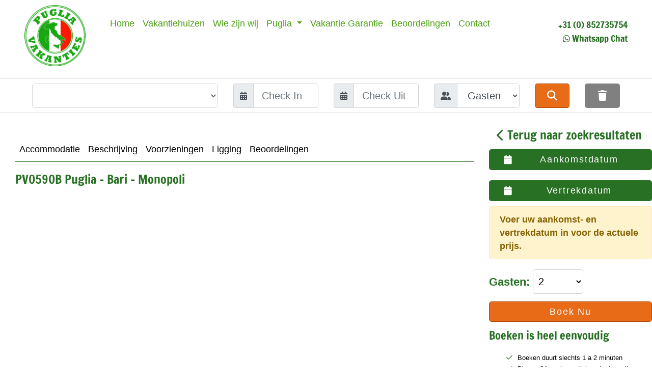

--- FILE ---
content_type: text/html; charset=UTF-8
request_url: https://www.puglia-vakanties.nl/vakantiehuizen/puglia/bari/monopoli-_-puglia-monopoli-luxe-masseria-met-zwembad-pv0590b/422
body_size: 267331
content:

<!DOCTYPE html>
<html lang="nl-NL">
<head>
	<title>Puglia Monopoli luxe Masseria met zwembad</title>
	<meta charset="UTF-8"> 
	<meta name="description" content="Puglia, Monopoli, luxe Masseria met 4 appartementen en 2 zwembaden, op slechts 7km van de kust. Nu te boeken via de website!">
	<meta name="author" content="Top Bookings">
	<meta name="HandheldFriendly" content="True">
	<meta name="MobileOptimized" content="320">
	<meta http-equiv="cleartype" content="on">
	<meta http-equiv="X-UA-Compatible" content="IE=edge">


	<meta name="viewport" content="width=device-width, initial-scale=1.0, maximum-scale=1.0, user-scalable=no" />
	<meta name="content-language" content="nl">
	<meta name="copyright" content="Copyright 2015-2026 Puglia Vakanties. Alle rechten voorbehouden.">

	<script>
		window.dataLayer = window.dataLayer || [];
	</script>

	<!-- Google Tag Manager -->
	<script>(function(w,d,s,l,i){w[l]=w[l]||[];w[l].push({'gtm.start':
	new Date().getTime(),event:'gtm.js'});var f=d.getElementsByTagName(s)[0],
	j=d.createElement(s),dl=l!='dataLayer'?'&l='+l:'';j.async=true;j.src=
	'https://www.googletagmanager.com/gtm.js?id='+i+dl;f.parentNode.insertBefore(j,f);
	})(window,document,'script','dataLayer','GTM-N8VRJW7');</script>
	<!-- End Google Tag Manager -->


	<!-- Google tag (gtag.js) -->
	<script async src="https://www.googletagmanager.com/gtag/js?id=UA-18904184-1"></script>
	<script>window.dataLayer = window.dataLayer || []; function gtag(){ window.dataLayer.push(arguments); }
	gtag('js', new Date()); gtag('config', 'UA-18904184-1');</script>
	<!-- End Google tag (gtag.js) -->


	<link rel='canonical' href="https://www.ronalds-italie.nl/vakantiehuizen/puglia/bari/monopoli-_-puglia-monopoli-luxe-masseria-met-zwembad-pv0590b/422" />


	<link rel="icon" type="image/png" href="https://www.puglia-vakanties.nl/favicon.ico" />
	<link rel="stylesheet" type="text/css" href="https://www.puglia-vakanties.nl/css/lib/bootstrap.min.css">
	<link rel="stylesheet" type="text/css" href="https://www.puglia-vakanties.nl/css/lib/select2.min.css">
	<link rel="stylesheet" type="text/css" href="https://www.puglia-vakanties.nl/css/lib/bootstrap-datetimepicker.css">
	<link rel="stylesheet" type="text/css" href="https://www.puglia-vakanties.nl/css/lib/cookieconsent.min.css" />
	<link rel="stylesheet" type="text/css" href="https://www.puglia-vakanties.nl/css/lib/slick.css"/>
	<link rel="stylesheet" type="text/css" href="https://www.puglia-vakanties.nl/css/lib/hc-offcanvas-nav.css">

<link rel="stylesheet" href="/node_modules/leaflet/dist/leaflet.css" />
<link rel="stylesheet" href="/node_modules/leaflet.markercluster/dist/MarkerCluster.css" />
<link rel="stylesheet" href="/node_modules/leaflet.markercluster/dist/MarkerCluster.Default.css" />
<link rel="stylesheet" href="/node_modules/leaflet-gesture-handling/dist/leaflet-gesture-handling.css" />

	<link rel="stylesheet" type="text/css" href="https://www.puglia-vakanties.nl/css/main.css">
	<link rel="stylesheet" type="text/css" href="https://www.puglia-vakanties.nl/css/lib/select2-bootstrap4.min.css">
	<link rel="stylesheet" type="text/css" href="//fonts.googleapis.com/css?family=Pacifico">

	<link rel="stylesheet" type="text/css" href="https://www.puglia-vakanties.nl/css/fonts/FontAwesome/v6.3.0/css/all.css" />
	<link rel="stylesheet" type="text/css" href="https://www.puglia-vakanties.nl/css/fonts/FontAwesome/v6.3.0/css/sharp-regular.css" />
	<link rel="stylesheet" type="text/css" href="https://www.puglia-vakanties.nl/css/fonts/FontAwesome/v6.3.0/css/sharp-solid.css" />

	<script src="https://www.puglia-vakanties.nl/script/lib/cookieconsent.min.js"></script> 
	<script src="https://www.puglia-vakanties.nl/script/lib/jquery-3.5.1.min.js"></script>
	<script type="text/javascript">var jQuery_v3_5 = $.noConflict();</script>
	<script src="https://www.puglia-vakanties.nl/script/lib/hc-offcanvas-nav.js"></script>

<script src="/node_modules/leaflet/dist/leaflet.js"></script>
<script src="/node_modules/leaflet.markercluster/dist/leaflet.markercluster.js"></script>
<script src="/node_modules/leaflet-gesture-handling/dist/leaflet-gesture-handling.js"></script>

	<script>
		window.addEventListener("load",function(){
			window.cookieconsent.initialise({
				"palette":{
					"popup":{
						"background":"#e1ffe1"
					},
					"button":{
						"background":"#4c9f14"
					}
				},
				"showLink":false,
				"theme":"classic",
				"position":"top",
				"content":{
					"message":"Deze website gebruikt cookies om ervoor te zorgen dat deze optimaal functioneert. Er wordt geen persoonlijke data opgeslagen.",
					"dismiss":"Oké!"
				}
			});
		});
	</script>


</head>
<body>

		<!-- Google Tag Manager (noscript) -->
		<noscript><iframe src="https://www.googletagmanager.com/ns.html?id=GTM-N8VRJW7"
		height="0" width="0" style="display:none;visibility:hidden"></iframe></noscript>
		<!-- End Google Tag Manager (noscript) -->

<script>
	var isMobile = Boolean();
	var isTablet = Boolean();
	var isDesktop = Boolean(1);
</script>

<script>
/* global jQuery_v3_5 */
var $j = jQuery_v3_5;
var resultsAmount = 0;

$j( document ).ready( function() {

startCalendar( "false" );		function initSearchbar(id){
			$j('#'+id).select2({
				placeholder:'Waar wilt u heen?',
				searchInputPlaceholder:'Zoeken…',
				theme:'bootstrap4',
				width:'100%',
				language:{
					errorLoading:function(){ return 'De resultaten konden niet worden geladen.'; },
					inputTooLong:function(args){
						var overChars = args.input.length - args.maximum;
						var message = 'Gelieve ' + overChars + ' karakters te verwijderen';
						return message;
					},
					inputTooShort:function(args){
						var remainingChars = args.minimum - args.input.length;
						var message = 'Gelieve ' + remainingChars + ' of meer karakters in te voeren';
						return message;
					},
					loadingMore:function(){ return 'Meer resultaten laden…'; },
					maximumSelected:function(args){
						var verb = args.maximum == 1 ? 'kan' : 'kunnen';
						var message = 'Er ' + verb + ' maar ' + args.maximum + ' item';
						if(args.maximum != 1){
							message += 's';
						}
						message += ' worden geselecteerd';
						return message;
					},
					noResults:function(){ return 'Geen resultaten gevonden…'; },
					searching:function(){ return 'Zoeken…'; }
				},
				ajax:{
					url:"/inc/searchbar.autocomplete.inc.php",
					dataType:"json",
					delay:250,
					processResults: function( data, params ) {

						if( params.term === undefined ) {
							params.term = '';
						}

						var showAmount = 5;
						var results = filterValuePart(data,params.term);
						resultsAmount = results.length;
						var slicedResults = results.slice(0,showAmount);

						if( showAmount > resultsAmount ) {
							showAmount = resultsAmount;
						}

						var responseData = [];

						for( var i = 0; i < showAmount; i++ ) {
							responseData.push( {
								id : slicedResults[ i ].name,
								text : slicedResults[ i ].show
							} );
						}

						return { "results" : responseData };
					},
					cache:true
				},
				minimumInputLength:0,
				allowClear:true
			});
		}

		function filterValuePart( arr, part ) {
			part = part.toLowerCase();
			return arr.filter(
				function(obj){
					if($j.isArray(obj.search)){
						return Object(obj.search).some(
							function(x){
								return x.toLowerCase().indexOf(part) !== -1;
							}
						);
					}else{
						return Object.keys(obj).some(
							function(k){
								return obj[k].toLowerCase().indexOf(part) !== -1;
							}
						);
					}
				}
			);
		}


		if( isMobile || isTablet ) {
			initSearchbar( 'searchbar-mobile-destination' );
		} else {
			initSearchbar( 'searchbar-destination' );
		}


	var headerImage = "https://backend.longtailvakanties.nl/uploads/site_6/Puglia-vakantie-trullo-prive-zwembad.JPG";

	$j("header.bg-image-full").eq(0).css(
			"background-image","url('"+headerImage+"')"
	);

});

function submitSearchForm(e){
	var value = $j("#searchbar-destination").val();
	if(!$j("#searchbar-hidden-destination").val()){
		$j("#searchbar-hidden-destination").val(value);
	}
	if((e.type === "keypress" && e.which === 13) ||
		(e.type === "click" && e.which === 1)){
		$j('#searchform').submit();
		return false;
	}
}

function submitSearchFormMobile(e){
	var value = $j("#searchbar-mobile-destination").val();
	if(!$j("#searchbar-hidden-destination").val()){
		$j("#searchbar-hidden-destination").val(value);
	}
	if((e.type === "keypress" && e.which === 13) ||
		(e.type === "click" && e.which === 1)){
		$j('#searchform-mobile').submit();
		return false;
	}
}

function del_cookie( name ) {
	var expires = "; expires=Thu, 01-Jan-70 00:00:01 GMT";
	var value="";
	document.cookie = name+"="+value+expires+"; path=/";
}

function clearsearch( event, deleteDate = true ) {

	if( id === pc || parentId === pc || id === mobile || parentId === mobile ) {
		event.preventDefault();
	}

	$j('input[name=returnurl]').eq(0).val(window.location.href);
	$j('input[name=returnurl]').eq(1).val(window.location.href);

	del_cookie("zoekactie");
	del_cookie("zoek_bestemming");
	del_cookie("zoek_gasten");
	del_cookie("zoek_slaapkamers");
	del_cookie("zoek_regio");
	del_cookie("zoek_huiscode");
	del_cookie("zoek_prijsrange");
	del_cookie("zoek_faciliteiten");
	del_cookie("zoek_type");
	del_cookie("zoek_geavanceerd");
	del_cookie("zoek_sortby");
	del_cookie("filter_page");

	if( deleteDate === true ) {
		del_cookie("zoek_van");
		del_cookie("zoek_tot");
		$j('#searchbar-checkin').val('');
		$j('#searchbar-checkout').val('');
		$j('#searchbar-mobile-checkin').val('');
		$j('#searchbar-mobile-checkout').val('');
	}

	$j('#searchbar-destination').val('');
	$j('select2-searchbar-destination-container').val('');
	$j('#searchbar-mobile-destination').val('');
	$j('#searchbar-guests').val('');
	$j('#searchbar-mobile-guests').val('');
	$j('#searchbar-bdrms').val('');
	$j('#searchbar-suburbs').val('');
	$j('#prop-name').val('');
	$j('#accommodation-type').val('');

	var id = event.target.id;
	var parentId = event.target.parentElement.id;
	var mob = "clearButtonMobile";
	var pc = "clearButtonPC";

	if( id === pc || parentId === pc || id === mob || parentId === mob ) {
		window.setTimeout( location.reload(), 200 );
	} else {
		location.href=event.target.href;
	}

}
</script>


	<div id="searchbar" class="container-fluid px-5 pb-2">
		<section id="logo" class="logo">
			<div class="row">
				<div class="col-xs-6 col-sm-1">
					<a href="https://www.puglia-vakanties.nl">
						<img src="https://backend.longtailvakanties.nl/uploads/site_6/Puglia-Rond-Small.png" class="img-logo float-left" border="0" />
					</a>
				</div>
				<div class="col-sm-9">
					<div class="menu">
						<nav class="navbar navbar-expand-sm justify-content-center">
	<ul class="navbar-nav" id="navlist">
		<li class="nav-item">
			<a href="https://www.puglia-vakanties.nl/" title="Puglia Vakanties" onclick="clearsearch(event)" class="nav-link" style="color:#4c9f14">
				Home			</a>
		</li>
		<li class="nav-item">
			<a href="https://www.puglia-vakanties.nl/vakantiehuizen"
				title="Puglia Vakanties - Zoek naar huizen"
				onclick="clearsearch(event)" class="nav-link" style="color:#4c9f14">
				Vakantiehuizen			</a>
		</li>
		<li class="nav-item">
			<a class="nav-link" style="color:#4c9f14" href="https://www.puglia-vakanties.nl/wie-zijn-wij/pagina=78" title="Puglia Vakanties - Wie zijn wij" onclick="clearsearch(event)">
				Wie zijn wij			</a>
		</li>
		<li class="nav-item dropdown"
			onclick='location.href="https://www.puglia-vakanties.nl/puglia/pagina=79'>
			<a href="https://www.puglia-vakanties.nl/puglia/pagina=79"
				class="nav-link dropdown-toggle" title="Puglia Vakanties - Puglia" onclick="clearsearch(event)"
				style="color:#4c9f14" id="subPage79Dropdown" data-toggle="dropdown"
				aria-haspopup="true" aria-expanded="false">
				Puglia			</a>
			<ul class="dropdown-menu" aria-labelledby="subPage79Dropdown">
				<li>
					<a href="https://www.puglia-vakanties.nl/puglia/reizen-naar-puglia/pagina=71"
						class="dropdown-item" title="Puglia Vakanties - Puglia - Reizen naar Puglia" onclick="clearsearch(event)">
						Reizen naar Puglia					</a>
				</li>
				<li>
					<a href="https://www.puglia-vakanties.nl/puglia/andere-regio's/pagina=198"
						class="dropdown-item" title="Puglia Vakanties - Puglia - Andere regio's" onclick="clearsearch(event)">
						Andere regio's					</a>
				</li>
				<li>
					<a href="https://www.puglia-vakanties.nl/puglia/puglia-nazeizoen/pagina=236"
						class="dropdown-item" title="Puglia Vakanties - Puglia - Puglia Nazeizoen" onclick="clearsearch(event)">
						Puglia Nazeizoen					</a>
				</li>
			</ul>
		</li>
		<li class="nav-item">
			<a class="nav-link" style="color:#4c9f14" href="https://www.puglia-vakanties.nl/vakantie-garantie/pagina=343" title="Puglia Vakanties - Vakantie Garantie" onclick="clearsearch(event)">
				Vakantie Garantie			</a>
		</li>
		<li class="nav-item">
			<a href="https://www.puglia-vakanties.nl/beoordelingen"
				title="Beoordelingen" onclick="clearsearch(event)" class="nav-link" style="color:#4c9f14">
				Beoordelingen			</a>
		</li>
		<li class="nav-item">
			<a href="https://www.puglia-vakanties.nl/contact" title="Contact"
				onclick="clearsearch(event)" class="nav-link" style="color:#4c9f14">
				Contact			</a>
		</li>
	</ul>
</nav>					</div>
				</div>
				<div class="col-xs-6 col-sm-2">
					<div class="header-telephone" id="header-telephone-desktop">
						<i class="glyphicon glyphicon-earphone greentext header4"></i>
						<a class="header3 greentext" href="tel:+31 852735754">+31 (0) 852735754</a>
					</div>


						<div class="header-telephone" id="header-whatsapp-desktop">
							<i class="fab fa-whatsapp greentext header4"></i>
							<a class="header3 greentext" href="https://wa.me/31619901408" target="_blank">Whatsapp Chat</a>
						</div>
				</div>
			</div>
		</section>
	</div>


<header class="border-top border-bottom pt-1 pb-2 my-3 px-5">


<form id="searchform" class="form-inline" role="form" action="https://www.puglia-vakanties.nl/process_form.php"
	method="post">
	<input type="hidden" name="formtype" value="searchbar">
	<input type="hidden" name="redirecturl" value="https://www.puglia-vakanties.nl/vakantiehuizen">


	<div id="smallheader-container" class="container-fluid searchbar">
		<div id="smallheader" class="row">


			<div class="col-sm-4">
				<div class="input-group">
					<label class="sr-only" for="searchbar-destination">
						Waar wilt u heen?					</label>
					<select class="form-control form-control-lg" id="searchbar-destination" name="destination">
					</select>
				</div>
			</div>


			<div class="col-sm-2">
				<div class="input-group">
					<div class="input-group-prepend">
						<span class="input-group-text">
							<i class="fas fa-calendar-alt"></i>
						</span>
					</div>
					<input id="searchbar-checkin"
						value=""
						class="form-control form-control-lg"
						name="arrival-date" placeholder="Check In" autocomplete="off">
				</div>
			</div>
			<div class="col-sm-2">
				<div class="input-group">
					<div class="input-group-prepend">
						<span class="input-group-text">
							<i class="fas fa-calendar-alt"></i>
						</span>
					</div>
					<input id="searchbar-checkout"
						value=""
						class="form-control form-control-lg"
						name="departure-date" placeholder="Check Uit" autocomplete="off">
				</div>
			</div>
			<div class="col-sm-2">
				<div class="input-group">
					<div class="input-group-prepend">
						<span class="input-group-text">
							<i class="fas fa-user-friends"></i>
						</span>
					</div>
					<select class="form-control form-control-lg input-block-level"
						id="searchbar-guests" name="no-guests">
						<option value="" disabled selected>Gasten</option><option value="1">1 Gast</option><option value="2">2 Gasten</option><option value="3">3 Gasten</option><option value="4">4 Gasten</option><option value="5">5 Gasten</option><option value="6">6 Gasten</option><option value="7">7 Gasten</option><option value="8">8 Gasten</option><option value="9">9 Gasten</option><option value="10">10 Gasten</option><option value="11">11 Gasten</option><option value="12">12 Gasten</option><option value="13">13 Gasten</option><option value="14">14 Gasten</option><option value="15">15 Gasten</option><option value="16">16 Gasten</option><option value="17">17 Gasten</option><option value="18">18 Gasten</option>					</select>
				</div>
			</div>
			<div class="col-sm-2">
				<div class="row">
					<div class="col-sm-6">
						<button onclick="submitSearchForm(event)"
							class="btn btn-lg btn-block btn-success"
							style="background-color:#4c9f14;">
							<i class="fas fa-search"></i>
						</button>
					</div>
					<div class="col-sm-6">
						<button id="clearButtonPC" onclick="clearsearch(event);"
							class="btn btn-lg btn-block"
							style="background-color:rgba(128,128,128,1); color:white !important;">
							<i class="fas fa-trash"></i>
						</button>
					</div>
				</div>
			</div>
		</div>
	</div>
</form>


</header>

<input type="hidden" name="aid" id="aid" value="422">
	<script>
		gtag( 'event', 'select_item',
			{
				'items': [
					{
						'item_id': 'PV0590B',
						'item_name': 'Masseria Pepenofio - Melograno CV098-3 PT 2+1p',
						'item_category': 'Puglia',
						'item_category2': 'Bari',
						'item_category3': 'Monopoli',
						/*
						'item_category4': 'string',
						'item_category5': 'string',
						'affiliation': 'string',
						'coupon': 'string',
						'currency': 'string',
						'discount': 'number',
						'index': 'number',
						'item_brand': 'string',
						'item_list_id': 'string',
						'item_list_name': 'string',
						'item_variant': 'string',
						'location_id': 'string',
						'price': 'number',
						'quantity': 'number'
						*/
					}
				]
			}
		);
	</script>


<style>
	.bookingScreenStyle {
		display : none;
		position : fixed;
		top : 1%;
		left : 30%;
		width : 40%;
		height : 98%;
		border-radius : 5px;
		background-color : #ffffff;
		outline : 9999px solid rgba(0,0,0,0.5);
		z-index : 1100 !important;
		overflow : auto;
		padding : 15px;
		border : 3px solid grey;
	}
</style>

<div id="BookingDivLarge" class="bookingScreenStyle">
	<div class="container-fluid">
		<div class="row">
			<div class="col-md-10 col-sm-12">
				<h2>Boek Nu</h2>
			</div>
			<div class="col-md-2 col-sm-12 text-right">
				<h3 class="mb-0">
					<a href="javascript:closeLargeBookingScreen()" border="0">
						<i class="fa-regular fa-circle-xmark" style="color:#287024;"></i>
					</a>
				</h3>
			</div>
		</div>
	</div>
	<div id="BookingDivContent"></div>
</div><!-- BookingDivLarge -->

<div style="margin:10px auto 20px auto;">
	<div class="container-fluid">
		<div class="row">
			<div class="col-md-9">
				<div class="container-fluid">
					<div id="WoningPC">
						<nav class="navbar navbar-expand-lg sticky-top" id="mainNav" style="background-color:#ffffff">
							<div class="container">
								<ul class="navbar-nav mx-auto">
									<li class="nav-item">
										<a class="nav-link js-scroll-trigger" href="#accommodatie">
											Accommodatie										</a>
									</li>
									<li class="nav-item">
										<a class="nav-link js-scroll-trigger" href="#beschrijving">
											Beschrijving										</a>
									</li>
									<li class="nav-item">
										<a class="nav-link js-scroll-trigger" href="#faciliteiten">
											Voorzieningen										</a>
									</li>
									<li class="nav-item">
										<a class="nav-link js-scroll-trigger" href="#ligging">
											Ligging										</a>
									</li>
									<li class="nav-item">
										<a class="nav-link js-scroll-trigger" href="#beoordelingen">
											Beoordelingen										</a>
									</li>


								</ul>
							</div>
						</nav>
						<section id="accommodatie">
							<div class="container">
								<div class="row">
									<div class="col mx-auto col-md-8">
										<h2 class="header2 greentext">

PV0590B Puglia - Bari - Monopoli
										</h2>
										<div id="slider" class="flexslider">
											<ul class="slides">

<li><img src="https://backend.longtailvakanties.nl/uploads/house/webp/20181016122537Puglia-luxe-appartementen-vlakbij-Monopoli-4c.webp" alt="20181016122537Puglia Luxe Appartementen Vlakbij Monopoli 4c" title="20181016122537Puglia Luxe Appartementen Vlakbij Monopoli 4c" loading="lazy"></li><li><img src="https://backend.longtailvakanties.nl/uploads/house/webp/20181016122537Puglia-luxe-appartementen-vlakbij-Monopoli-30.webp" alt="20181016122537Puglia Luxe Appartementen Vlakbij Monopoli 30" title="20181016122537Puglia Luxe Appartementen Vlakbij Monopoli 30" loading="lazy"></li><li><img src="https://backend.longtailvakanties.nl/uploads/house/webp/20181016122537Puglia-luxe-appartementen-vlakbij-Monopoli-1.webp" alt="20181016122537Puglia Luxe Appartementen Vlakbij Monopoli 1" title="20181016122537Puglia Luxe Appartementen Vlakbij Monopoli 1" loading="lazy"></li><li><img src="https://backend.longtailvakanties.nl/uploads/house/webp/20181016122537Puglia-luxe-appartementen-vlakbij-Monopoli-4b.webp" alt="20181016122537Puglia Luxe Appartementen Vlakbij Monopoli 4b" title="20181016122537Puglia Luxe Appartementen Vlakbij Monopoli 4b" loading="lazy"></li><li><img src="https://backend.longtailvakanties.nl/uploads/house/webp/20181016122537Puglia-luxe-appartementen-vlakbij-Monopoli-9a.webp" alt="20181016122537Puglia Luxe Appartementen Vlakbij Monopoli 9a" title="20181016122537Puglia Luxe Appartementen Vlakbij Monopoli 9a" loading="lazy"></li><li><img src="https://backend.longtailvakanties.nl/uploads/house/webp/20181016122537Puglia-luxe-appartementen-vlakbij-Monopoli-9.webp" alt="20181016122537Puglia Luxe Appartementen Vlakbij Monopoli 9" title="20181016122537Puglia Luxe Appartementen Vlakbij Monopoli 9" loading="lazy"></li><li><img src="https://backend.longtailvakanties.nl/uploads/house/webp/20181016122537Puglia-luxe-appartementen-vlakbij-Monopoli-8.webp" alt="20181016122537Puglia Luxe Appartementen Vlakbij Monopoli 8" title="20181016122537Puglia Luxe Appartementen Vlakbij Monopoli 8" loading="lazy"></li><li><img src="https://backend.longtailvakanties.nl/uploads/house/webp/20181016122537Puglia-luxe-appartementen-vlakbij-Monopoli-11b.webp" alt="20181016122537Puglia Luxe Appartementen Vlakbij Monopoli 11b" title="20181016122537Puglia Luxe Appartementen Vlakbij Monopoli 11b" loading="lazy"></li><li><img src="https://backend.longtailvakanties.nl/uploads/house/webp/20181016122537Puglia-luxe-appartementen-vlakbij-Monopoli-10.webp" alt="20181016122537Puglia Luxe Appartementen Vlakbij Monopoli 10" title="20181016122537Puglia Luxe Appartementen Vlakbij Monopoli 10" loading="lazy"></li><li><img src="https://backend.longtailvakanties.nl/uploads/house/webp/Puglia-luxe-appartementen-vlakbij-Monopoli-11c.webp" alt="Puglia Luxe Appartementen Vlakbij Monopoli 11c" title="Puglia Luxe Appartementen Vlakbij Monopoli 11c" loading="lazy"></li><li><img src="https://backend.longtailvakanties.nl/uploads/house/webp/20181016122720Puglia-luxe-appartementen-vlakbij-Monopoli-11.webp" alt="20181016122720Puglia Luxe Appartementen Vlakbij Monopoli 11" title="20181016122720Puglia Luxe Appartementen Vlakbij Monopoli 11" loading="lazy"></li><li><img src="https://backend.longtailvakanties.nl/uploads/house/webp/20181016122720Puglia-luxe-appartementen-vlakbij-Monopoli-30c.webp" alt="20181016122720Puglia Luxe Appartementen Vlakbij Monopoli 30c" title="20181016122720Puglia Luxe Appartementen Vlakbij Monopoli 30c" loading="lazy"></li><li><img src="https://backend.longtailvakanties.nl/uploads/house/webp/Puglia-luxe-appartementen-vlakbij-Monopoli-48.webp" alt="Puglia Luxe Appartementen Vlakbij Monopoli 48" title="Puglia Luxe Appartementen Vlakbij Monopoli 48" loading="lazy"></li><li><img src="https://backend.longtailvakanties.nl/uploads/house/webp/Puglia-luxe-appartementen-vlakbij-Monopoli-49.webp" alt="Puglia Luxe Appartementen Vlakbij Monopoli 49" title="Puglia Luxe Appartementen Vlakbij Monopoli 49" loading="lazy"></li><li><img src="https://backend.longtailvakanties.nl/uploads/house/webp/Puglia-luxe-appartementen-vlakbij-Monopoli-50.webp" alt="Puglia Luxe Appartementen Vlakbij Monopoli 50" title="Puglia Luxe Appartementen Vlakbij Monopoli 50" loading="lazy"></li><li><img src="https://backend.longtailvakanties.nl/uploads/house/webp/Puglia-luxe-appartementen-vlakbij-Monopoli-51.webp" alt="Puglia Luxe Appartementen Vlakbij Monopoli 51" title="Puglia Luxe Appartementen Vlakbij Monopoli 51" loading="lazy"></li><li><img src="https://backend.longtailvakanties.nl/uploads/house/webp/Puglia-luxe-appartementen-vlakbij-Monopoli-52.webp" alt="Puglia Luxe Appartementen Vlakbij Monopoli 52" title="Puglia Luxe Appartementen Vlakbij Monopoli 52" loading="lazy"></li><li><img src="https://backend.longtailvakanties.nl/uploads/house/webp/Puglia-luxe-appartementen-vlakbij-Monopoli-53.webp" alt="Puglia Luxe Appartementen Vlakbij Monopoli 53" title="Puglia Luxe Appartementen Vlakbij Monopoli 53" loading="lazy"></li><li><img src="https://backend.longtailvakanties.nl/uploads/house/webp/Puglia-luxe-appartementen-vlakbij-Monopoli-55.webp" alt="Puglia Luxe Appartementen Vlakbij Monopoli 55" title="Puglia Luxe Appartementen Vlakbij Monopoli 55" loading="lazy"></li><li><img src="https://backend.longtailvakanties.nl/uploads/house/webp/20181016122905Puglia-luxe-appartementen-vlakbij-Monopoli-41.webp" alt="20181016122905Puglia Luxe Appartementen Vlakbij Monopoli 41" title="20181016122905Puglia Luxe Appartementen Vlakbij Monopoli 41" loading="lazy"></li><li><img src="https://backend.longtailvakanties.nl/uploads/house/webp/Puglia-luxe-appartementen-vlakbij-Monopoli-42.webp" alt="Puglia Luxe Appartementen Vlakbij Monopoli 42" title="Puglia Luxe Appartementen Vlakbij Monopoli 42" loading="lazy"></li><li><img src="https://backend.longtailvakanties.nl/uploads/house/webp/Puglia-luxe-appartementen-vlakbij-Monopoli-43.webp" alt="Puglia Luxe Appartementen Vlakbij Monopoli 43" title="Puglia Luxe Appartementen Vlakbij Monopoli 43" loading="lazy"></li><li><img src="https://backend.longtailvakanties.nl/uploads/house/webp/Puglia-luxe-appartementen-vlakbij-Monopoli-44.webp" alt="Puglia Luxe Appartementen Vlakbij Monopoli 44" title="Puglia Luxe Appartementen Vlakbij Monopoli 44" loading="lazy"></li><li><img src="https://backend.longtailvakanties.nl/uploads/house/webp/Puglia-luxe-appartementen-vlakbij-Monopoli-45.webp" alt="Puglia Luxe Appartementen Vlakbij Monopoli 45" title="Puglia Luxe Appartementen Vlakbij Monopoli 45" loading="lazy"></li><li><img src="https://backend.longtailvakanties.nl/uploads/house/webp/Puglia-luxe-appartementen-vlakbij-Monopoli-46.webp" alt="Puglia Luxe Appartementen Vlakbij Monopoli 46" title="Puglia Luxe Appartementen Vlakbij Monopoli 46" loading="lazy"></li><li><img src="https://backend.longtailvakanties.nl/uploads/house/webp/Puglia-luxe-appartementen-vlakbij-Monopoli-47.webp" alt="Puglia Luxe Appartementen Vlakbij Monopoli 47" title="Puglia Luxe Appartementen Vlakbij Monopoli 47" loading="lazy"></li>
											</ul>
										</div><!-- slider flexslider -->
										<div id="carousel" class="flexslider">
											<ul class="slides">

<li><img src="https://backend.longtailvakanties.nl/uploads/house/webp/20181016122537Puglia-luxe-appartementen-vlakbij-Monopoli-4c.webp" alt="20181016122537Puglia Luxe Appartementen Vlakbij Monopoli 4c" title="20181016122537Puglia Luxe Appartementen Vlakbij Monopoli 4c" loading="lazy"></li><li><img src="https://backend.longtailvakanties.nl/uploads/house/webp/20181016122537Puglia-luxe-appartementen-vlakbij-Monopoli-30.webp" alt="20181016122537Puglia Luxe Appartementen Vlakbij Monopoli 30" title="20181016122537Puglia Luxe Appartementen Vlakbij Monopoli 30" loading="lazy"></li><li><img src="https://backend.longtailvakanties.nl/uploads/house/webp/20181016122537Puglia-luxe-appartementen-vlakbij-Monopoli-1.webp" alt="20181016122537Puglia Luxe Appartementen Vlakbij Monopoli 1" title="20181016122537Puglia Luxe Appartementen Vlakbij Monopoli 1" loading="lazy"></li><li><img src="https://backend.longtailvakanties.nl/uploads/house/webp/20181016122537Puglia-luxe-appartementen-vlakbij-Monopoli-4b.webp" alt="20181016122537Puglia Luxe Appartementen Vlakbij Monopoli 4b" title="20181016122537Puglia Luxe Appartementen Vlakbij Monopoli 4b" loading="lazy"></li><li><img src="https://backend.longtailvakanties.nl/uploads/house/webp/20181016122537Puglia-luxe-appartementen-vlakbij-Monopoli-9a.webp" alt="20181016122537Puglia Luxe Appartementen Vlakbij Monopoli 9a" title="20181016122537Puglia Luxe Appartementen Vlakbij Monopoli 9a" loading="lazy"></li><li><img src="https://backend.longtailvakanties.nl/uploads/house/webp/20181016122537Puglia-luxe-appartementen-vlakbij-Monopoli-9.webp" alt="20181016122537Puglia Luxe Appartementen Vlakbij Monopoli 9" title="20181016122537Puglia Luxe Appartementen Vlakbij Monopoli 9" loading="lazy"></li><li><img src="https://backend.longtailvakanties.nl/uploads/house/webp/20181016122537Puglia-luxe-appartementen-vlakbij-Monopoli-8.webp" alt="20181016122537Puglia Luxe Appartementen Vlakbij Monopoli 8" title="20181016122537Puglia Luxe Appartementen Vlakbij Monopoli 8" loading="lazy"></li><li><img src="https://backend.longtailvakanties.nl/uploads/house/webp/20181016122537Puglia-luxe-appartementen-vlakbij-Monopoli-11b.webp" alt="20181016122537Puglia Luxe Appartementen Vlakbij Monopoli 11b" title="20181016122537Puglia Luxe Appartementen Vlakbij Monopoli 11b" loading="lazy"></li><li><img src="https://backend.longtailvakanties.nl/uploads/house/webp/20181016122537Puglia-luxe-appartementen-vlakbij-Monopoli-10.webp" alt="20181016122537Puglia Luxe Appartementen Vlakbij Monopoli 10" title="20181016122537Puglia Luxe Appartementen Vlakbij Monopoli 10" loading="lazy"></li><li><img src="https://backend.longtailvakanties.nl/uploads/house/webp/Puglia-luxe-appartementen-vlakbij-Monopoli-11c.webp" alt="Puglia Luxe Appartementen Vlakbij Monopoli 11c" title="Puglia Luxe Appartementen Vlakbij Monopoli 11c" loading="lazy"></li><li><img src="https://backend.longtailvakanties.nl/uploads/house/webp/20181016122720Puglia-luxe-appartementen-vlakbij-Monopoli-11.webp" alt="20181016122720Puglia Luxe Appartementen Vlakbij Monopoli 11" title="20181016122720Puglia Luxe Appartementen Vlakbij Monopoli 11" loading="lazy"></li><li><img src="https://backend.longtailvakanties.nl/uploads/house/webp/20181016122720Puglia-luxe-appartementen-vlakbij-Monopoli-30c.webp" alt="20181016122720Puglia Luxe Appartementen Vlakbij Monopoli 30c" title="20181016122720Puglia Luxe Appartementen Vlakbij Monopoli 30c" loading="lazy"></li><li><img src="https://backend.longtailvakanties.nl/uploads/house/webp/Puglia-luxe-appartementen-vlakbij-Monopoli-48.webp" alt="Puglia Luxe Appartementen Vlakbij Monopoli 48" title="Puglia Luxe Appartementen Vlakbij Monopoli 48" loading="lazy"></li><li><img src="https://backend.longtailvakanties.nl/uploads/house/webp/Puglia-luxe-appartementen-vlakbij-Monopoli-49.webp" alt="Puglia Luxe Appartementen Vlakbij Monopoli 49" title="Puglia Luxe Appartementen Vlakbij Monopoli 49" loading="lazy"></li><li><img src="https://backend.longtailvakanties.nl/uploads/house/webp/Puglia-luxe-appartementen-vlakbij-Monopoli-50.webp" alt="Puglia Luxe Appartementen Vlakbij Monopoli 50" title="Puglia Luxe Appartementen Vlakbij Monopoli 50" loading="lazy"></li><li><img src="https://backend.longtailvakanties.nl/uploads/house/webp/Puglia-luxe-appartementen-vlakbij-Monopoli-51.webp" alt="Puglia Luxe Appartementen Vlakbij Monopoli 51" title="Puglia Luxe Appartementen Vlakbij Monopoli 51" loading="lazy"></li><li><img src="https://backend.longtailvakanties.nl/uploads/house/webp/Puglia-luxe-appartementen-vlakbij-Monopoli-52.webp" alt="Puglia Luxe Appartementen Vlakbij Monopoli 52" title="Puglia Luxe Appartementen Vlakbij Monopoli 52" loading="lazy"></li><li><img src="https://backend.longtailvakanties.nl/uploads/house/webp/Puglia-luxe-appartementen-vlakbij-Monopoli-53.webp" alt="Puglia Luxe Appartementen Vlakbij Monopoli 53" title="Puglia Luxe Appartementen Vlakbij Monopoli 53" loading="lazy"></li><li><img src="https://backend.longtailvakanties.nl/uploads/house/webp/Puglia-luxe-appartementen-vlakbij-Monopoli-55.webp" alt="Puglia Luxe Appartementen Vlakbij Monopoli 55" title="Puglia Luxe Appartementen Vlakbij Monopoli 55" loading="lazy"></li><li><img src="https://backend.longtailvakanties.nl/uploads/house/webp/20181016122905Puglia-luxe-appartementen-vlakbij-Monopoli-41.webp" alt="20181016122905Puglia Luxe Appartementen Vlakbij Monopoli 41" title="20181016122905Puglia Luxe Appartementen Vlakbij Monopoli 41" loading="lazy"></li><li><img src="https://backend.longtailvakanties.nl/uploads/house/webp/Puglia-luxe-appartementen-vlakbij-Monopoli-42.webp" alt="Puglia Luxe Appartementen Vlakbij Monopoli 42" title="Puglia Luxe Appartementen Vlakbij Monopoli 42" loading="lazy"></li><li><img src="https://backend.longtailvakanties.nl/uploads/house/webp/Puglia-luxe-appartementen-vlakbij-Monopoli-43.webp" alt="Puglia Luxe Appartementen Vlakbij Monopoli 43" title="Puglia Luxe Appartementen Vlakbij Monopoli 43" loading="lazy"></li><li><img src="https://backend.longtailvakanties.nl/uploads/house/webp/Puglia-luxe-appartementen-vlakbij-Monopoli-44.webp" alt="Puglia Luxe Appartementen Vlakbij Monopoli 44" title="Puglia Luxe Appartementen Vlakbij Monopoli 44" loading="lazy"></li><li><img src="https://backend.longtailvakanties.nl/uploads/house/webp/Puglia-luxe-appartementen-vlakbij-Monopoli-45.webp" alt="Puglia Luxe Appartementen Vlakbij Monopoli 45" title="Puglia Luxe Appartementen Vlakbij Monopoli 45" loading="lazy"></li><li><img src="https://backend.longtailvakanties.nl/uploads/house/webp/Puglia-luxe-appartementen-vlakbij-Monopoli-46.webp" alt="Puglia Luxe Appartementen Vlakbij Monopoli 46" title="Puglia Luxe Appartementen Vlakbij Monopoli 46" loading="lazy"></li><li><img src="https://backend.longtailvakanties.nl/uploads/house/webp/Puglia-luxe-appartementen-vlakbij-Monopoli-47.webp" alt="Puglia Luxe Appartementen Vlakbij Monopoli 47" title="Puglia Luxe Appartementen Vlakbij Monopoli 47" loading="lazy"></li>
											</ul>
										</div><!-- carousel flexslider -->
									</div>
									<div class="col-md-4" style="margin-top:56px;">
										<style>
											.leaflet-top {
												z-index: 998;
											}
											#accommodation-map {
												position: relative;
												height: 660px;
												width: 100%;
											}
										</style>
										<div id="accommodation-map" onclick="location.href='#ligging'"></div>
									</div>
								</div>
							</div>
						</section>
						<section id="beschrijving">
							<div class="container">
								<div class="row">
									<div class="col mx-auto">
										<!--
										<h3 class='greentext'>
											Beschrijving										</h3>
										-->
									</div>
								</div>
								<div class="row my-3">
									<div class="col-md-12 mt-2">
										<div class="greentext" style="font-size: 1.4em;">
											Kleinschalig vakantiepark - Vakantie appartement										</div>
									</div>
									<div class="col-md-12 mt-2">

										<div class="feature-wrap" style="margin-top: 0 !important; width: 100%;">
											<style>
												.feat-left{ float: left; font-size: 1.2em; font-family: "Francois One"; }
												.feat-space{ padding: 0 20px 0 10px; }
											</style>
											<div class="feat-left greentext" title="1 Slaapkamers">
												<i class="fa fa-bed"></i>
											</div>
											<div class="feat-left feat-space">
												1 Slaapkamers											</div>
											<div class="feat-left greentext" title="1 Badkamers">
												<i class="fa fa-bath"></i>
											</div>
											<div class="feat-left feat-space">
												1 Badkamers											</div>
											<div class="feat-left greentext" title=" Gasten">
												<i class="fa fa-people-roof"></i>
											</div>
											<div class="feat-left feat-space">
												3 Gasten											</div>
											<div class="feat-left greentext" title="Internet">
												<i class="fa fa-wifi"></i>
											</div>
											<div class="feat-left feat-space">
												Internet											</div>
											<div class="feat-left greentext" title="Airconditioning">
												<i class="fa fa-snowflake"></i>
											</div>
											<div class="feat-left feat-space">
												Airconditioning											</div>
										</div><!-- feature-wrap -->
										<div class="clearfix"></div>
									</div>
								</div>
								<div class="row">
									<div class="col mx-auto">

										<style>
											h1 {
												color : #287024;
											}
										</style>

										<div class="text-block">
											<div id="accommodationdescription">

<p> </p> 
  <h1>Luxe appartement in een masseria in Puglia</h1>Het luxe appartement PV0590B is een onderdeel van deze<strong> oude luxe Pugliese Masseria</strong>. <strong>Het ligt op slechts 7 km van de Adriatische kusten wat ideaal is voor de strandliefhebbers.</strong> De Masseria is gerestaureerd in de originele stijl en ingericht met alle mogelijke luxe, binnen en buiten. Daar waar geen originele meubelen meer voor handen waren, zijn deze met de hand nagemaakt in originele stijl.<br>
De tuin is bijzonder goed ingericht en onderhouden, u vindt hier <strong>ook het grote zwembad van 15x7m tot 1.40m diep</strong>, met daarnaast <strong>een heerlijk groot overdekt terras ook weer voorzien van luxe tuinmeubelen voor gezamenlijk gebruik.</strong> Er zijn in totaal 4 appartementen in deze luxe Masseria.<br> <br>
  Appartement PV0590B heeft de volgende prachtige inrichting: bij binnenkomst bent u meteen in woonkeuken, waar u een goed ingerichte keuken vindt met een eethoek. Als u doorloopt komt u in het zitgedeelte met comfortabele fauteuil en sofa (tevens slaapbank voor max. 1 volwassene). De mooie slaapkamer met een tweepersoonsbed geeft met de <strong>openslaande deuren direct toegang tot het privéterras</strong>. <strong>De prachtige badkamer heeft een glazen douche en mooi wastafelmeubel.</strong><br> 
  <p>
Kortom de woning is met zeer veel zorg en luxe ingericht.</p><h3 class="greentext">Regio</h3><h2>Monopoli, midden Puglia<br /></h2>PV0590B is mooi <strong>centraal gelegen in Puglia</strong>, niet ver van de kustplaats Monopoli, op slechts 7 km. Een ideale locatie om de omgeving te gaan verkennen of om <strong>te genieten van een strandvakantie</strong>. Plaatsen als Locorotondo, Alberobello, beiden bekend om de vele trulli en Ostuni, de witte stad, zijn het bezoeken zeker waard. Zelfs de prachtige stad Lecce is goed te bereiken. Kenmerkend voor dit deel van Puglia zijn <strong>de enorme hoeveelheden olijfbomen</strong>. Buiten het hoogseizoen, wanneer de warmte is afgenomen, is het ook <strong>een mooie omgeving om te fietsen en te wandelen</strong>.
											</div>
										</div>
									</div>
								</div>
								<div class="row">
									<div class="col-md-12">

<script>

	function hideDescription() {
		$j( '#accommodationdescription' ).height( 200 );
		$j( '#accommodationdescription' ).css( 'overflow', 'hidden' );
	}

	function showDescription() {
		$j( '#accommodationdescription' ).height( 'auto' );
		$j( '#accommodationdescription' ).css( 'overflow', 'auto' );
	}

	function toggleDescription( e ) {

		if( e.target.innerText === 'Lees verder') {
			e.target.innerText = 'Minder weergeven';
			showDescription();
		} else {
			e.target.innerText = 'Lees verder';
			hideDescription();
		}

	}

	$j( document ).ready( function() {
		hideDescription();
	} );

</script>

										<button class="col-md-12 showmore"
											onclick="toggleDescription( event )">
											Lees verder										</button>
									</div>
								</div>
							</div>
						</section>


						<section id="faciliteiten">
							<div class="container">
								<div class="row">
									<div class="col mx-auto">
										<h3 class='greentext'>
											Voorzieningen										</h3>
										<div class="row">
											<div class="col-md-4">
												<ul>
													<li>Airconditioning</li><li>Barbecue</li><li>DVD</li><li>Haardroger</li><li>huisdier toegestaan</li><li>Internet</li><li>Kinderbedje</li><li>Kinderstoel</li></ul></div><div class="col-md-4"><ul><li>Televisie</li><li>Zwembad</li><li>Waterkoker</li><li>
Koel/vriescombinatie</li><li>
CD</li><li>
Stereo</li><li>
Fornuis 4-pits</li></ul></div><div class="col-md-4"><ul><li>
Kluisje</li><li>
Verwarming tegen bijbetaling</li><li>
Kleine open haard in keuken</li><li>
BBQ voor algemeen gebruik</li><li>
Huisdier alleen in overleg vooraf mogelijk</li><li>
Zwembad open 1/5 - 31/10</li><li>
Kinderbedje en stoel op aanvraag, 1 set gratis</li>												</ul>
											</div>
										</div>
										<div class="row">
											<div class="col-md-12">
												<h3 class='greentext'>
													Inbegrepen												</h3>
											</div>
										</div>
										<div class="row">
											<div class="col-md-4">
												<ul>
													<li>Bed en badlinnen wissel wekelijks</li></ul></div><div class="col-md-4"><ul><li>Bedlinnen en handdoeken</li></ul></div><div class="col-md-4"><ul><li>Eindschoonmaak</li>												</ul>
											</div>
										</div>
										<div class="row">
											<div class="col-md-12">
												<h3 class='greentext'>
													Afstanden												</h3>
											</div>
										</div>
										<div class="row">
											<div class="col-md-4">
												<ul>
													<li>Dorp 5.00 km</li><li>Kust 7.00 km</li></ul></div><div class="col-md-4"><ul><li>Restaurants 5.00 km</li><li>Vliegveld 60.00 km</li></ul></div><div class="col-md-4"><ul><li>Winkels 5.00 km</li><li>Ziekenhuis 5.00 km</li>												</ul>
											</div>
										</div>
									</div>
								</div>
							</div>
						</section>
						<section id="ligging">
							<div class="container">
								<div class="row">
									<div class="col mx-auto">
										<h3 class='greentext'>
											Ligging										</h3>
										<div id="property-map" style="width:100%;height:500px"></div>
									</div>
								</div>
							</div>
						</section>
						<section id="beoordelingen">
							<div class="container">
								<div class="row">
									<div class="col mx-auto">
										<h3 class='greentext'>
											Beoordelingen										</h3>

<style>.rating {-webkit-border-radius : 3px;-moz-border-radius : 3px;border-radius : 3px;float : left;font-weight : bold;padding-left : 10px;padding-right : 10px;text-align : center;height : 42px !important;padding-top : 10px;}.ratingText {margin-top : 22px;font-size : 0.825em;}</style><div class="rating uitstekend">9.5 Uitstekend!</div><div class="ratingText">(Gemiddelde Beoordeling)</div><br />
										<div id="detailedreviews">
											<ul class="reviews">

<li><div class="descr"><table border="0"><tr><td valign="top" width="100%"><p><strong>perfecte locatie, gastvrije beheerster</strong></p></td><td valign="top"><a href="https://www.puglia-vakanties.nl/vakantiehuizen/puglia/bari/monopoli-_-puglia-monopoli-luxe-masseria-met-zwembad-PV0590B/422" title="PV0590B" style="color:#fff">PV0590B</a></td></tr></table><br /><table border="0"><tr><td>Algemene Indruk &nbsp; </td><td><i class="fa-solid fa-star"></i><i class="fa-solid fa-star"></i><i class="fa-solid fa-star"></i><i class="fa-solid fa-star"></i><i class="fa-solid fa-star"></i></td><td>&nbsp; &nbsp; 5/5</td></tr><tr><td>Prijs/Kwaliteit &nbsp; </td><td><i class="fa-solid fa-star"></i><i class="fa-solid fa-star"></i><i class="fa-solid fa-star"></i><i class="fa-solid fa-star"></i><i class="fa-solid fa-star"></i></td><td>&nbsp; &nbsp; 5/5</td></tr><tr><td>Ligging &nbsp; </td><td><i class="fa-solid fa-star"></i><i class="fa-solid fa-star"></i><i class="fa-solid fa-star"></i><i class="fa-solid fa-star"></i><i class="fa-solid fa-star"></i></td><td>&nbsp; &nbsp; 5/5</td></tr><tr><td>Inrichting &nbsp; </td><td><i class="fa-solid fa-star"></i><i class="fa-solid fa-star"></i><i class="fa-solid fa-star"></i><i class="fa-solid fa-star"></i><i class="fa-solid fa-star"></i></td><td>&nbsp; &nbsp; 5/5</td></tr><tr><td>Hygiene &nbsp; </td><td><i class="fa-solid fa-star"></i><i class="fa-solid fa-star"></i><i class="fa-solid fa-star"></i><i class="fa-solid fa-star"></i><i class="fa-solid fa-star"></i></td><td>&nbsp; &nbsp; 5/5</td></tr></table></div><p class="person">A.J.F. DInkelberg en M. Wieringa - Sep 2020</p></li><li><div class="descr"><table border="0"><tr><td valign="top" width="100%"><p><strong>Mooi en verzorgd verblijf!</strong></p>Zeer mooi en verzorgd verblijf , een enkele opmerking aangepaste potten om te koken nu mega potten veel te groot om te gebruiken als je met 2 personen bent . Zeer vriendelijke dame die er in de vm aanwezig is niks is haar te veel .</td><td valign="top"><a href="https://www.puglia-vakanties.nl/vakantiehuizen/puglia/bari/monopoli-_-puglia-monopoli-luxe-masseria-met-zwembad-PV0590B/422" title="PV0590B" style="color:#fff">PV0590B</a></td></tr></table><br /><table border="0"><tr><td>Algemene Indruk &nbsp; </td><td><i class="fa-solid fa-star"></i><i class="fa-solid fa-star"></i><i class="fa-solid fa-star"></i><i class="fa-solid fa-star"></i><i class="fa-solid fa-star"></i></td><td>&nbsp; &nbsp; 5/5</td></tr><tr><td>Prijs/Kwaliteit &nbsp; </td><td><i class="fa-solid fa-star"></i><i class="fa-solid fa-star"></i><i class="fa-solid fa-star"></i><i class="fa-solid fa-star"></i><i class="fa-solid fa-star"></i></td><td>&nbsp; &nbsp; 5/5</td></tr><tr><td>Ligging &nbsp; </td><td><i class="fa-solid fa-star"></i><i class="fa-solid fa-star"></i><i class="fa-solid fa-star"></i><i class="fa-solid fa-star"></i><i class="fa-solid fa-star"></i></td><td>&nbsp; &nbsp; 5/5</td></tr><tr><td>Inrichting &nbsp; </td><td><i class="fa-solid fa-star"></i><i class="fa-solid fa-star"></i><i class="fa-solid fa-star"></i><i class="fa-solid fa-star"></i><i class="fa-solid fa-star"></i></td><td>&nbsp; &nbsp; 5/5</td></tr><tr><td>Hygiene &nbsp; </td><td><i class="fa-solid fa-star"></i><i class="fa-solid fa-star"></i><i class="fa-solid fa-star"></i><i class="fa-solid fa-star"></i><i class="fa-solid fa-star"></i></td><td>&nbsp; &nbsp; 5/5</td></tr><tr><td>Kindvriendelijkheid &nbsp; </td><td><i class="fa-solid fa-star"></i><i class="fa-solid fa-star"></i><i class="fa-solid fa-star"></i><i class="fa-solid fa-star"></i><i class="fa-solid fa-star"></i></td><td>&nbsp; &nbsp; 5/5</td></tr></table></div><p class="person">Dhr. Ivan Verbeeck - Aug 2018</p></li><li><div class="descr"><table border="0"><tr><td valign="top" width="100%"><p><strong>Luxe vakantie accommodatie</strong></p></td><td valign="top"><a href="https://www.puglia-vakanties.nl/vakantiehuizen/puglia/bari/monopoli-_-puglia-monopoli-luxe-masseria-met-zwembad-PV0590B/422" title="PV0590B" style="color:#fff">PV0590B</a></td></tr></table><br /><table border="0"><tr><td>Algemene Indruk &nbsp; </td><td><i class="fa-solid fa-star"></i><i class="fa-solid fa-star"></i><i class="fa-solid fa-star"></i><i class="fa-solid fa-star"></i><i class="fa-solid fa-star"></i></td><td>&nbsp; &nbsp; 5/5</td></tr><tr><td>Prijs/Kwaliteit &nbsp; </td><td><i class="fa-solid fa-star"></i><i class="fa-solid fa-star"></i><i class="fa-solid fa-star"></i><i class="fa-solid fa-star"></i><i class="fa-solid fa-star"></i></td><td>&nbsp; &nbsp; 5/5</td></tr><tr><td>Ligging &nbsp; </td><td><i class="fa-solid fa-star"></i><i class="fa-solid fa-star"></i><i class="fa-solid fa-star"></i><i class="fa-solid fa-star"></i><i class="fa-regular fa-star"></i></td><td>&nbsp; &nbsp; 4/5</td></tr><tr><td>Inrichting &nbsp; </td><td><i class="fa-solid fa-star"></i><i class="fa-solid fa-star"></i><i class="fa-solid fa-star"></i><i class="fa-solid fa-star"></i><i class="fa-solid fa-star"></i></td><td>&nbsp; &nbsp; 5/5</td></tr><tr><td>Hygiene &nbsp; </td><td><i class="fa-solid fa-star"></i><i class="fa-solid fa-star"></i><i class="fa-solid fa-star"></i><i class="fa-solid fa-star"></i><i class="fa-solid fa-star"></i></td><td>&nbsp; &nbsp; 5/5</td></tr><tr><td>Kindvriendelijkheid &nbsp; </td><td><i class="fa-solid fa-star"></i><i class="fa-solid fa-star"></i><i class="fa-solid fa-star"></i><i class="fa-solid fa-star"></i><i class="fa-solid fa-star"></i></td><td>&nbsp; &nbsp; 5/5</td></tr></table></div><p class="person">Mevr. Eleonora Karadakic - Aug 2016</p></li><li><div class="descr"><table border="0"><tr><td valign="top" width="100%"><p><strong>Super mooi appartement nabij Monopol1</strong></p>Ik heb 1 week gelogeerd in dit appartement. Het was een mooi appartement, heel rustig en mooi gelegen op 5 minuten van Monopoli. De omgeving is erg leuk en veel te doen. Een weekje was tekort dus ga nog een keer terug om de omgeving verder te ontdekken. </td><td valign="top"><a href="https://www.puglia-vakanties.nl/vakantiehuizen/puglia/bari/monopoli-_-puglia-monopoli-luxe-masseria-met-zwembad-PV0590B/422" title="PV0590B" style="color:#fff">PV0590B</a></td></tr></table><br /><table border="0"><tr><td>Algemene Indruk &nbsp; </td><td><i class="fa-solid fa-star"></i><i class="fa-solid fa-star"></i><i class="fa-solid fa-star"></i><i class="fa-solid fa-star"></i><i class="fa-solid fa-star"></i></td><td>&nbsp; &nbsp; 5/5</td></tr><tr><td>Prijs/Kwaliteit &nbsp; </td><td><i class="fa-solid fa-star"></i><i class="fa-solid fa-star"></i><i class="fa-solid fa-star"></i><i class="fa-solid fa-star"></i><i class="fa-solid fa-star"></i></td><td>&nbsp; &nbsp; 5/5</td></tr><tr><td>Ligging &nbsp; </td><td><i class="fa-solid fa-star"></i><i class="fa-solid fa-star"></i><i class="fa-solid fa-star"></i><i class="fa-solid fa-star"></i><i class="fa-solid fa-star"></i></td><td>&nbsp; &nbsp; 5/5</td></tr><tr><td>Inrichting &nbsp; </td><td><i class="fa-solid fa-star"></i><i class="fa-solid fa-star"></i><i class="fa-solid fa-star"></i><i class="fa-solid fa-star"></i><i class="fa-solid fa-star"></i></td><td>&nbsp; &nbsp; 5/5</td></tr><tr><td>Hygiene &nbsp; </td><td><i class="fa-solid fa-star"></i><i class="fa-solid fa-star"></i><i class="fa-solid fa-star"></i><i class="fa-solid fa-star"></i><i class="fa-solid fa-star"></i></td><td>&nbsp; &nbsp; 5/5</td></tr><tr><td>Kindvriendelijkheid &nbsp; </td><td><i class="fa-solid fa-star"></i><i class="fa-solid fa-star"></i><i class="fa-solid fa-star"></i><i class="fa-solid fa-star"></i><i class="fa-solid fa-star"></i></td><td>&nbsp; &nbsp; 5/5</td></tr></table></div><p class="person">Anoniem - Mei 2016</p></li><li><div class="descr"><table border="0"><tr><td valign="top" width="100%"><p><strong>Prima en schoon appartement</strong></p>Goede locatie om de omgeving te verkennen. Vriendelijke ontvangst door Ersilia, die dagelijks het appartement schoonhoudt en geregeld het bedlinnen en handdoeken verschoont. Prima zwembad met goede ligstoelen. Niets op aan te merken.
Een negatieve noot: door miscommunicatie (?) hebben we minstens een uur moeten wachten op het pick-up point totdat iemand arriveerde om ons naar het appartement te begeleiden. Terwijl we toch daags van te voren gebeld waren hoe laat we zouden arriveren. Een minder goede start van de vakantie. Verder, in tegenstelling tot wat er op de website is aangegeven, was er geen afwasmachine aanwezig in het appartement. Ook bleek het niet de bedoeling om gebruik te maken van de wasmachine, die volgens de website voor algemeen gebruik zou moeten zijn. Dat is jammer, want dat zijn wel zaken waar je op rekent in de voorbereiding.

NOOT van Puglia Vakanties: Het spijt ons dat de informatie niet juist was, helaas heeft men wijzigingen niet aan ons doorgegeven. Uiteraard hebben we nu alles weer gechecked en aangepast!</td><td valign="top"><a href="https://www.puglia-vakanties.nl/vakantiehuizen/puglia/bari/monopoli-_-puglia-monopoli-luxe-masseria-met-zwembad-PV0590B/422" title="PV0590B" style="color:#fff">PV0590B</a></td></tr></table><br /><table border="0"><tr><td>Algemene Indruk &nbsp; </td><td><i class="fa-solid fa-star"></i><i class="fa-solid fa-star"></i><i class="fa-solid fa-star"></i><i class="fa-solid fa-star"></i><i class="fa-solid fa-star"></i></td><td>&nbsp; &nbsp; 5/5</td></tr><tr><td>Prijs/Kwaliteit &nbsp; </td><td><i class="fa-solid fa-star"></i><i class="fa-solid fa-star"></i><i class="fa-solid fa-star"></i><i class="fa-solid fa-star"></i><i class="fa-solid fa-star"></i></td><td>&nbsp; &nbsp; 5/5</td></tr><tr><td>Ligging &nbsp; </td><td><i class="fa-solid fa-star"></i><i class="fa-solid fa-star"></i><i class="fa-solid fa-star"></i><i class="fa-solid fa-star"></i><i class="fa-solid fa-star"></i></td><td>&nbsp; &nbsp; 5/5</td></tr><tr><td>Inrichting &nbsp; </td><td><i class="fa-solid fa-star"></i><i class="fa-solid fa-star"></i><i class="fa-solid fa-star"></i><i class="fa-solid fa-star"></i><i class="fa-regular fa-star"></i></td><td>&nbsp; &nbsp; 4/5</td></tr><tr><td>Hygiene &nbsp; </td><td><i class="fa-solid fa-star"></i><i class="fa-solid fa-star"></i><i class="fa-solid fa-star"></i><i class="fa-solid fa-star"></i><i class="fa-solid fa-star"></i></td><td>&nbsp; &nbsp; 5/5</td></tr></table></div><p class="person">Dhr. Ronald Hoogland - Jun 2015</p></li><li><div class="descr"><table border="0"><tr><td valign="top" width="100%"><p><strong>heerlijke vakantie gehad in Puglia</strong></p>Heerlijke vakantie gehad in de vakantieappartement in Puglia! Super mooi en sfeervol appartement met dagelijkse schoonmaak in een relaxte omgeving. Een aanrader!!!</td><td valign="top"><a href="https://www.puglia-vakanties.nl/vakantiehuizen/puglia/bari/monopoli-_-puglia-monopoli-luxe-masseria-met-zwembad-PV0590B/422" title="PV0590B" style="color:#fff">PV0590B</a></td></tr></table><br /><table border="0"><tr><td>Algemene Indruk &nbsp; </td><td><i class="fa-solid fa-star"></i><i class="fa-solid fa-star"></i><i class="fa-solid fa-star"></i><i class="fa-solid fa-star"></i><i class="fa-solid fa-star"></i></td><td>&nbsp; &nbsp; 5/5</td></tr><tr><td>Prijs/Kwaliteit &nbsp; </td><td><i class="fa-solid fa-star"></i><i class="fa-solid fa-star"></i><i class="fa-solid fa-star"></i><i class="fa-solid fa-star"></i><i class="fa-solid fa-star"></i></td><td>&nbsp; &nbsp; 5/5</td></tr><tr><td>Ligging &nbsp; </td><td><i class="fa-solid fa-star"></i><i class="fa-solid fa-star"></i><i class="fa-solid fa-star"></i><i class="fa-solid fa-star"></i><i class="fa-regular fa-star"></i></td><td>&nbsp; &nbsp; 4/5</td></tr><tr><td>Inrichting &nbsp; </td><td><i class="fa-solid fa-star"></i><i class="fa-solid fa-star"></i><i class="fa-solid fa-star"></i><i class="fa-solid fa-star"></i><i class="fa-solid fa-star"></i></td><td>&nbsp; &nbsp; 5/5</td></tr><tr><td>Hygiene &nbsp; </td><td><i class="fa-solid fa-star"></i><i class="fa-solid fa-star"></i><i class="fa-solid fa-star"></i><i class="fa-solid fa-star"></i><i class="fa-solid fa-star"></i></td><td>&nbsp; &nbsp; 5/5</td></tr><tr><td>Kindvriendelijkheid &nbsp; </td><td><i class="fa-solid fa-star"></i><i class="fa-solid fa-star"></i><i class="fa-solid fa-star"></i><i class="fa-solid fa-star"></i><i class="fa-regular fa-star"></i></td><td>&nbsp; &nbsp; 4/5</td></tr></table></div><p class="person">Dhr. B.J. Paalman - Aug 2014</p></li><li><div class="descr"><table border="0"><tr><td valign="top" width="100%"><p><strong>Superverblijf</strong></p>Het was een super verblijf heel mooi ingericht een prachtige tuin en een lieve dame die er voor alles zorgde we hebben er echt genoten we gaan zeker terug </td><td valign="top"><a href="https://www.puglia-vakanties.nl/vakantiehuizen/puglia/bari/monopoli-_-puglia-monopoli-luxe-masseria-met-zwembad-PV0590B/422" title="PV0590B" style="color:#fff">PV0590B</a></td></tr></table><br /><table border="0"><tr><td>Algemene Indruk &nbsp; </td><td><i class="fa-solid fa-star"></i><i class="fa-solid fa-star"></i><i class="fa-solid fa-star"></i><i class="fa-solid fa-star"></i><i class="fa-solid fa-star"></i></td><td>&nbsp; &nbsp; 5/5</td></tr><tr><td>Prijs/Kwaliteit &nbsp; </td><td><i class="fa-solid fa-star"></i><i class="fa-solid fa-star"></i><i class="fa-solid fa-star"></i><i class="fa-solid fa-star"></i><i class="fa-solid fa-star"></i></td><td>&nbsp; &nbsp; 5/5</td></tr><tr><td>Ligging &nbsp; </td><td><i class="fa-solid fa-star"></i><i class="fa-solid fa-star"></i><i class="fa-solid fa-star"></i><i class="fa-solid fa-star"></i><i class="fa-solid fa-star"></i></td><td>&nbsp; &nbsp; 5/5</td></tr><tr><td>Hygiene &nbsp; </td><td><i class="fa-solid fa-star"></i><i class="fa-solid fa-star"></i><i class="fa-solid fa-star"></i><i class="fa-solid fa-star"></i><i class="fa-solid fa-star"></i></td><td>&nbsp; &nbsp; 5/5</td></tr><tr><td>Kindvriendelijkheid &nbsp; </td><td><i class="fa-solid fa-star"></i><i class="fa-solid fa-star"></i><i class="fa-solid fa-star"></i><i class="fa-solid fa-star"></i><i class="fa-solid fa-star"></i></td><td>&nbsp; &nbsp; 5/5</td></tr></table></div><p class="person">Dhr. Ivan Verbeeck - Jul 2014</p></li>
											</ul>
										</div>
									</div>
								</div>
								<div class="row">
									<div class="col-md-12">

<script>

	function hideReviews() {
		var buttonheight = $j( 'button.showmore' ).eq( 0 ).height();
		var height1 = $j( 'ul.reviews li' ).eq( 0 ).height();
		var height2 = $j( 'ul.reviews li' ).eq( 1 ).height();
		var totalheight = height1 + height2 + ( buttonheight / 2 );
		$j( '#detailedreviews' ).height( totalheight );
		$j( '#detailedreviews' ).css( 'overflow', 'hidden' );
	}

	function showReviews() {
		$j( '#detailedreviews' ).height( 'auto' );
		$j( '#detailedreviews' ).css( 'overflow', 'auto' );
	}

	function toggleReviews( e ) {

		if( e.target.innerText === 'Meer beoordelingen weergeven') {
			e.target.innerText = 'Minder beoordelingen weergeven';
			showReviews();
		} else {
			e.target.innerText = 'Meer beoordelingen weergeven';
			hideReviews();
		}

	}

	$j( document ).ready( function() {
		hideReviews();
	} );

</script>

										<button class="col-md-12 showmore"
											onclick="toggleReviews( event )">
											Meer beoordelingen weergeven										</button>
									</div>
								</div>
							</div>
						</section>


					</div>
				</div>
			</div>
			<div class="col-md-3">

<div id="bookingcalendarModal" class="modal fade" role="dialog">
	<div class="modal-dialog">
		<div class="modal-content">
			<div class="modal-header">
				<h2 class="modal-title greentext">
					Aankomst				</h2>
				<button type="button" class="close" data-dismiss="modal">
					&times;
				</button>
			</div>
			<div class="modal-body">
				<form class="form-inline aside-avail hide" role="form">
					<div class="form-group pull-right hide">
						<select class="form-control calendar-month-select hide"
							id="large-calendar-month-select" onchange="changeMonth()">


							<option id="large-calendar-option"
								value="1,2026,422"
								selected="selected">
							</option>
						</select>
					</div>
					<span class="visible-on-desktop availlabel hide">
						Beschikbaarheid					</span>
					<div class="clearfix"></div>
				</form>
				<div class="calendarwrap">
					<div class="calendar">
						<div class="month"></div>
						<div class="clearfix"></div>
						<div class="next_month"></div>
						<div class="clearfix"></div>
						<div class="legend">
							<ul>
								<li>
									<span class="s"></span>
									Uw selectie								</li>
								<li>
									<span class="a"></span>
									Beschikbaar								</li>
								<li>
									<span class="x"></span>
									Geen aankomst- of vertrekdatum								</li>
								<li>
									<span class="b"></span>
									Geboekt								</li>
							</ul>
							<div class="clearfix"></div>
						</div>
					</div>
				</div>
			</div>
			<div class="modal-footer">
				<button type="button" class="btn btn-default" data-dismiss="modal">
					Sluiten				</button>
			</div>
		</div>
	</div>
</div>

<nav class="sticky-top">
	<aside>
		<a href="javascript:window.location.href='/vakantiehuizen'" class="header2 greentext">
			<i class="fa-solid fa-chevron-left"></i>
			Terug naar zoekresultaten		</a>
		<div class="clearfix"></div>
		<div class="row">


			<div class="calendarwrap">
				<div class="booking-info">
					<button id="arrivalCalendarButton" class="btn" data-toggle="modal"
						data-target="#bookingcalendarModal" style="max-width:400px;">
						<i class="fa-solid fa-calendar"></i>
						<span>
							Aankomstdatum						</span>
					</button>
					<button id="departureCalendarButton" class="btn" data-toggle="modal"
						data-target="#bookingcalendarModal" style="max-width:400px;">
						<i class="fa-solid fa-calendar"></i>
						<span>
							Vertrekdatum						</span>
					</button>

					<script>$ = jQuery_v3_5;</script>

					<script src="https://www.puglia-vakanties.nl/script/calendarbooking.js"></script>

					<script>
						handleCalendarButton(
							'arrival',
							'Aankomstdatum',
							'Aankomst',
							'Selecteer een aankomstdatum',
							false
						);

						handleCalendarButton(
							'departure',
							'Vertrekdatum',
							'Vertrek',
							'Selecteer een vertrekdatum',
							false
						);
					</script>

					<div class="pricing" id="pricecalculation">
						<div class="alert alert-warning font-weight-bold"
							 style="font-size:0.8em;max-width:400px;">
							Voer uw aankomst- en vertrekdatum in voor de actuele prijs.						</div>
					</div>
					<div class="clearfix"></div>
					<form class="form-inline" id="LargeForm" role="form" method="post"
						action="https://www.puglia-vakanties.nl/boek-een-woning">
						<input type="hidden" id="a_id-large" name="a_id" value="422">
						<input type="hidden" id="aantalData" value="0" name="aantalData" />
						<input type="hidden" value=""
							class="form-control booking-arrival2" id="cal-arrival-date"
							name="booking-arrival2" data-set-min-of=".booking-departure2"
							data-match-to=".booking-arrival2" readonly>
						<input type="hidden" value=""
							class="form-control booking-departure2" id="cal-departure-date"
							name="booking-departure2" data-match-to=".booking-departure2"
							readonly>
						<div class="form-group">
							<label style="font-weight:bold;float:left;">
								Gasten:&nbsp;
							</label>
							<select class="form-control form-control-lg input-block-level booking-guests2"
								style="font-size:0.9em;color:black!important;" name="booking-guests2"
								id="guests" onchange="calcPrice()">
								<option value="">
									Gasten								</option>


								<option value="1">
									1								</option>


								<option value="2" selected="selected">
									2								</option>


								<option value="3">
									3								</option>


							</select>
						</div>
						<div class="form-group" style="display:none">
							<label>
								Nachten:
							</label>
							<select class="form-control booking-nights2"
								name="booking-nights2" id="nights"
								onchange="changeDays()" onblur="changeDays()"
								onkeydown="changeDays()" onkeyup="changeDays()">
								<option value="0">
									Nachten								</option>


								<option value="1">
									1								</option>


								<option value="2">
									2								</option>


								<option value="3">
									3								</option>


								<option value="4">
									4								</option>


								<option value="5">
									5								</option>


								<option value="6">
									6								</option>


								<option value="7">
									7								</option>


								<option value="8">
									8								</option>


								<option value="9">
									9								</option>


								<option value="10">
									10								</option>


								<option value="11">
									11								</option>


								<option value="12">
									12								</option>


								<option value="13">
									13								</option>


								<option value="14">
									14								</option>


								<option value="15">
									15								</option>


								<option value="16">
									16								</option>


								<option value="17">
									17								</option>


								<option value="18">
									18								</option>


								<option value="19">
									19								</option>


								<option value="20">
									20								</option>


								<option value="21">
									21								</option>


								<option value="22">
									22								</option>


								<option value="23">
									23								</option>


								<option value="24">
									24								</option>


								<option value="25">
									25								</option>


								<option value="26">
									26								</option>


								<option value="27">
									27								</option>


								<option value="28">
									28								</option>


								<option value="29">
									29								</option>


								<option value="30">
									30								</option>


								<option value="31">
									31								</option>


								<option value="32">
									32								</option>


								<option value="33">
									33								</option>


								<option value="34">
									34								</option>


								<option value="35">
									35								</option>


								<option value="36">
									36								</option>


								<option value="37">
									37								</option>


								<option value="38">
									38								</option>


								<option value="39">
									39								</option>


								<option value="40">
									40								</option>


								<option value="41">
									41								</option>


								<option value="42">
									42								</option>


								<option value="43">
									43								</option>


								<option value="44">
									44								</option>


								<option value="45">
									45								</option>


								<option value="46">
									46								</option>


								<option value="47">
									47								</option>


								<option value="48">
									48								</option>


								<option value="49">
									49								</option>


								<option value="50">
									50								</option>


								<option value="51">
									51								</option>


								<option value="52">
									52								</option>


								<option value="53">
									53								</option>


								<option value="54">
									54								</option>


								<option value="55">
									55								</option>


								<option value="56">
									56								</option>


								<option value="57">
									57								</option>


								<option value="58">
									58								</option>


								<option value="59">
									59								</option>


								<option value="60">
									60								</option>


								<option value="61">
									61								</option>


								<option value="62">
									62								</option>


								<option value="63">
									63								</option>


								<option value="64">
									64								</option>


								<option value="65">
									65								</option>


								<option value="66">
									66								</option>


								<option value="67">
									67								</option>


								<option value="68">
									68								</option>


								<option value="69">
									69								</option>


								<option value="70">
									70								</option>


								<option value="71">
									71								</option>


								<option value="72">
									72								</option>


								<option value="73">
									73								</option>


								<option value="74">
									74								</option>


								<option value="75">
									75								</option>


								<option value="76">
									76								</option>


								<option value="77">
									77								</option>


								<option value="78">
									78								</option>


								<option value="79">
									79								</option>


								<option value="80">
									80								</option>


								<option value="81">
									81								</option>


								<option value="82">
									82								</option>


								<option value="83">
									83								</option>


								<option value="84">
									84								</option>


								<option value="85">
									85								</option>


								<option value="86">
									86								</option>


								<option value="87">
									87								</option>


								<option value="88">
									88								</option>


								<option value="89">
									89								</option>


								<option value="90">
									90								</option>


							</select>
						</div>
						<input type="hidden" value="ja"
							id="boekbaar-large" name="boekbaar-large">


						<button class="btn book-now faded"
							style="max-width:400px;" name="book-now"
							value="book-now" type="button" id="LargeSubmit"
							onclick="BookNow( event, 'nl' )">
							Boek Nu						</button>
					</form>

					<style>
						#annulerenList,
						#widgetSimpelBoekenList {
							padding-left: 24px;
							list-style: none;
							display:table;
						}

						#annulerenList li,
						#widgetSimpelBoekenList li {
							display:table-row;
						}

						ul#annulerenList li::before,
						ul#widgetSimpelBoekenList li::before {
							font-family: 'Font Awesome 6 Pro';
							font-weight: 400;
							content: "\f00c";
							color: #287024;
							padding: 0 10px;
							display: table-cell;
						}

						#widgetSimpelBoekenList,
						#widgetSimpelBoekenFooter {
							font-size: 0.6em;
							color: black !important;
						}
					</style>

					<p>
						<span class="greentext">Boeken is heel eenvoudig</span>
						<ul id="widgetSimpelBoekenList"><li>Boeken duurt slechts 1 a 2 minuten</li><li>Binnen 24 uur bevestiging via de mail</li><li>betalen doet u via de Ideal link in de mail</li><li>7 dagen de tijd voor de aanbetaling</li><li>Altijd gratis annuleren binnen 7 dagen</li></ul><div id="annuleren">Klik voor de specifieke annuleringsvoorwaarden</div><p id="widgetSimpelBoekenFooter">Twijfelt u nog? Neem dan contact op, wij helpen u graag.</p><p id="widgetSimpelBoekenFooter"><img src="[data-uri]" data-filename="IDEAL_Logo.png" style="width: 91.3602px; height: 78.9352px;">&nbsp; &nbsp; &nbsp;&nbsp;&nbsp;<img src="[data-uri]" data-filename="1280px-Bancontact_logo.svg.png" style="width: 128.363px; height: 90.9722px;"><br></p>					</p>

					<form method="post"
						action="https://www.puglia-vakanties.nl/contact/PV0590B">


						<input type="hidden" name="aankomst" value="" id="aankomst">
						<input type="hidden" name="vertrek" value="" id="vertrek">
						<button id="getInfoLarge" name="book-now" value="info" type="submit" class="btn book-now"
							style="
								cursor: pointer;
								font-size: 0.8em;
								text-align: center;
								max-width: 400px;
								background-color: lightgrey;
								padding: 2px 10px;
								color:black;">
							Vraag informatie aan						</button>
					</form>


					<div class="clearfix"></div>
				</div> <!-- div booking-info -->
			</div> <!-- div calendarwrap -->
		</div> <!-- div row -->


	</aside>
</nav>

<div class="modal fade" id="annulmentModal"><div class="modal-dialog"><div class="modal-content"><div class="modal-header"><h4 class="modal-title">Annuleringsvoorwaarden PV0590B</h4><button type="button" class="close" data-dismiss="modal">&times;</button></div><div class="modal-body p-3"><ul id="annulerenList"><li>gratis annuleren tot 60 dagen voor aankomst*<br></li><li>bij annulering tussen 59 en 30 dagen voor aankomst, 30% van de verblijfskosten</li><li>bij annulering na 30 dagen voor aankomst, 100% de reservering</li></ul><p>*afgezien van de administratiekosten</p><p>We adviseren u altijd om een goede reis en annuleringsverzekering af te sluiten.</p></div><div class="modal-footer"><button type="button" class="btn btn-primary" data-dismiss="modal" id="annulmentCloseButton">Sluiten</button></div></div></div></div>				<script>
					$( document ).ready( function() {
						$( '#annuleren' ).click( function(){
							$( '#annulmentModal' ).modal( 'show' );
						});
					});
				</script>

			</div>
		</div>
	</div>
</div>


<script>
	// PHP variables needed in map-functions.JS
	window.map_markers = false;
	window.map_markerClusterToClose = false;
	window.map_arrival = ''; // bookingcalendar_large.inc.php
	window.map_departure = ''; // bookingcalendar_large.inc.php
	window.map_language = 'nl';

	$( document ).ready( function() {

		// id : [ huiscode, latitude, longitude ]
		let houseMapInfo = JSON.parse( '{"670":["PV0040",40.271461,17.887233],"650":["PV1160 ",40.860069,17.301728],"1676":["PV2870",40.845561,17.313006],"651":["PV1020A",40.676794,17.440763],"1759":["PV3210F",40.96979,17.115],"653":["PV0570",40.848302,17.197899],"1654":["PV2820",40.7653,17.350853],"1977":["PV3750A",40.78699,17.217454],"1978":["PV3750B",40.78699,17.217454],"1388":["PV1810A",39.96768,18.04412],"1852":["PV3530",40.901424,17.147472],"169":["PV0030E",40.261385,17.893023],"172":["PV0030A",40.261385,17.893023],"182":["PV0030B",40.261385,17.893023],"183":["PV0030C",40.261385,17.893023],"184":["PV0030D",40.261385,17.893023],"197":["PV0210A",40.698535,17.542505],"198":["PV0210B",40.698535,17.542505],"1762":["PV3210C",40.96979,17.115],"199":["PV0210C",40.698535,17.542505],"203":["PV220B1",41.894818,16.132003],"204":["PV220B2",41.894818,16.132003],"205":["PV220B3",41.894818,16.132003],"602":["PV1030A",40.035842,18.037498],"1397":["PV2420A",40.323827,18.224666],"210":["PV220D1",41.894818,16.132003],"211":["PV0230A",40.648187,17.594647],"213":["PV0230B",40.648187,17.594647],"1300":["PV2210A",40.886595,17.262909],"220":["PV0260",40.717339,17.450895],"644":["PV1130B",41.887332,16.130142],"228":["PV0230C",40.648187,17.594647],"247":["PV220D2",41.894818,16.132003],"664":["PV1210",40.673662,17.489833],"513":["PV0780B",40.587383,17.628142],"298":["PV0290",40.794902,17.204046],"512":["PV0780A",40.587383,17.628142],"1370":["PV1350G",40.739837,17.446769],"306":["PV0370",40.951358,17.304231],"308":["PV220D3",41.894818,16.132003],"1783":["PV220D5",41.894818,16.132003],"498":["PV0770",41.255045,16.468666],"1876":["PV3590",39.8068,18.337387],"616":["Trullo Rosmarino",40.587383,17.628142],"617":["Trullo-Basilico",40.587383,17.628142],"334":["PV0400",40.734241,17.297328],"335":["PV0410",40.63922,17.454979],"339":["PV0420",40.951424,17.30464],"522":["PV0780C",40.587383,17.628142],"620":["Vakantiehuis-Alloro",40.587383,17.628142],"1984":["PV3800",40.9528863,17.3056393],"1618":["PV1130A3",41.887332,16.130142],"1653":["PV2810",40.603941,17.594478],"1784":["PV220D6",41.894818,16.132003],"1369":["PV1350F",40.739837,17.446769],"1785":["PV220E2",41.88771,16.13049],"402":["PV0550",40.926288,17.218351],"410":["PV0570A",40.848302,17.197899],"412":["PV0570B",40.848302,17.197899],"413":["PV0570C",40.848302,17.197899],"414":["PV0570D",40.848302,17.197899],"418":["PV220E1",41.88771,16.13049],"643":["PV1130A",41.887332,16.130142],"1577":["PV2750",39.819585,18.330686],"422":["PV0590B",40.93197,17.223858],"423":["PV0590C",40.93197,17.223858],"424":["PV0590D",40.93197,17.223858],"427":["PV0620",40.927221,17.190868],"435":["PV0590A1",40.93197,17.223858],"523":["PV0780D",40.587383,17.628142],"440":["PV0700A",40.716818,17.314489],"441":["PV0700B",40.716818,17.314489],"442":["PV0700C",40.716818,17.314489],"443":["PV0700D",40.716818,17.314489],"520":["PV0820",40.676794,17.440763],"524":["PV0780E",40.587383,17.628142],"525":["PV0780F",40.587383,17.628142],"1851":["PV3520",40.713405,17.410918],"1853":["PV3540",40.681226,17.358017],"1661":["PV2830",40.778194,17.144444],"544":["PV0890",40.953133,17.302734],"618":["Vakantiehuis-Salvia",40.587383,17.628142],"549":["PV0910",40.916496,17.242755],"552":["PV0930",40.898677,17.230053],"570":["PV1020",40.676794,17.440763],"619":["Vakantiehuis-Timo",40.587383,17.628142],"1849":["PV3500",40.664222,17.445028],"621":["Vakantiehuis-Origano",40.587383,17.628142],"1840":["PV3450",40.520529,17.679164],"1901":["PV3570D",40.327762,17.692982],"1841":["PV3460",40.678326,17.456761],"1371":["PV1350H",40.739837,17.446769],"1900":["PV3570C",40.327762,17.692982],"1861":["PV3570A",40.327762,17.692982],"1086":["PV1780",40.907875,17.140944],"736":["PV1300",40.952453,17.306119],"745":["PV1130A1",41.887332,16.130142],"1987":["PV3810",40.886735,17.354441],"750":["PV1350A",40.739837,17.446769],"751":["PV1350B",40.739837,17.446769],"752":["PV1350C",40.739837,17.446769],"754":["PV1350D",40.739837,17.446769],"755":["PV1350E",40.739837,17.44676],"1212":["PV1130B1",41.887332,16.130142],"1983":["PV3790",40.709283,17.75339],"1982":["PV3780",40.629524,17.454508],"1979":["PV3470A",40.729167,17.463444],"1980":["PV3470B",40.729167,17.463444],"1981":["PV3520A",40.713405,17.410918],"1396":["PV1350I",40.739837,17.446769],"1962":["PV3770",40.780531,17.292754],"1844":["PV3480",41.00886293573,17.19871539013278],"1800":["PV3400K",40.187365,18.465266],"845":["PV1440",40.603143,17.470674],"1406":["PV2430",40.00616,18.172156],"1350":["PV2330",40.778181,17.144455],"879":["PV220F1",41.88771,16.13049],"1312":["PV2230",40.829252,17.326908],"1475":["PV2660",40.008142,18.172604],"1786":["PV220E3",41.88771,16.13049],"1527":["PV2710",40.040111,18.02825],"953":["PV1580A",39.981853,18.008025],"955":["PV1580B",39.981853,18.008025],"1699":["PV0930A",40.898677,17.230053],"1481":["PV2670",40.210769,18.357948],"1308":["PV2220",41.001813,17.09875],"1342":["PV1950",39.8035445,18.3347187],"1022":["PV1130C",41.887332,16.130142],"1927":["PV3710",40.717627712783745,17.430265545963266],"1914":["PV3680",39.954479,18.214897],"1129":["PV1810",39.96768,18.04412],"1502":["PV2680D",40.843028,17.18729],"1141":["PV1850A",39.961832,18.096763],"1142":["PV1860",40.915421,17.234651],"1148":["PV1870",40.061753,18.076913],"1150":["PV1890",40.880738,17.292711],"1921":["PV3690",40.660534,17.518753],"1160":["PV1900",40.953225,17.305901],"1167":["PV1850C",39.961832,18.096763],"1168":["PV1850B",39.961832,18.096763],"1173":["PV1850D",39.961832,18.096763],"1175":["PV1850E",39.961832,18.096763],"1187":["PV0210E",40.698535,17.542505],"1210":["PV220D4",41.894818,16.132003],"1345":["PV2300",40.713636,17.641167],"1777":["PV3230A",40.89721,17.32648],"1842":["PV3470",40.729167,17.463444],"1899":["PV3570B",40.327762,17.692982],"1687":["PV2930",40.714278,17.486],"1670":["PV2850",40.944928,17.212996],"1694":["PV2940",40.728278,17.313222],"1909":["PV3670",40.799019,17.226524],"1299":["PV2210",40.886595,17.262909],"1301":["PV2210B",40.886595,17.262909],"1778":["PV3230B",40.89721,17.32648],"1779":["PV3230C",40.89721,17.32648],"1782":["PV220C3",41.88771,16.13049],"1359":["PV2360",40.717225,17.267774],"1398":["PV2420B",40.323827,18.224666],"1399":["PV2420C",40.323827,18.224666],"1400":["PV2420D",40.323827,18.224666],"1401":["PV2420E",40.323827,18.224666],"1402":["PV2420F",40.323827,18.224666],"1403":["PV2410A",39.951553,18.069327],"1821":["PV3270",40.721056,17.417667],"1409":["PV2410B",39.951553,18.069327],"1411":["PV2410C",39.951553,18.069327],"1413":["PV2410D",39.951553,18.069327],"1414":["PV2410E",39.951553,18.069327],"1415":["PV2410F",39.951553,18.069327],"1780":["PV3230D",40.89721,17.32648],"1624":["PV1130C1",41.887332,16.130142],"1781":["PV220C2",41.88771,16.13049],"1438":["PV2500",40.682976,17.503042],"1870":["PV3600",40.757552,16.854429],"1451":["PV1130B2",41.887332,16.130142],"1458":["PV1580",39.981853,18.008025],"1459":["PV2600",39.967734,18.106349],"1460":["PV2590",39.974064,18.031078],"1462":["PV2620",40.1892201,17.9613923],"1793":["PV1440A",40.603143,17.470674],"1758":["PV3210A",40.96979,17.115],"1471":["PV2640",39.975075,18.3955635],"1473":["PV2650",40.50089,17.626617],"1490":["PV2680",40.843028,17.18729],"1632":["PV1130D",41.887332,16.130142],"1503":["PV2680C",40.843028,17.18729],"1504":["PV2680A",40.843028,17.18729],"1505":["PV2680B",40.843028,17.18729],"1523":["PV220C1",41.88771,16.13049],"1873":["PV3610",40.995496,17.221112],"1872":["PV3610A",40.995496,17.221112],"1586":["PV1130A2",41.887332,16.130142],"1678":["PV2880",40.950686,17.207079],"1761":["PV3210B",40.96979,17.115],"1885":["PV3650",39.841418,18.279057],"1763":["PV3210E",40.96979,17.115],"1799":["PV3400A",40.187365,18.465266],"1809":["PV3250",40.867775,17.299118],"1810":["PV3400B",40.187365,18.465266],"1811":["PV3400C",40.187365,18.465266],"1871":["PV3610B",40.995496,17.221112],"1874":["PV3620",40.871064,17.280291],"1875":["PV3630",40.904643,17.201944],"1877":["PV3640",40.753048,17.2945638],"1886":["PV3560",40.703911,17.510405],"1902":["PV3570E",40.327762,17.692982],"1930":["PV3730",40.930694,17.173006],"1933":["PV3750",40.78699,17.217454],"1943":["PV3760",40.77364,17.489243],"1951":["PV3560A",40.6961777,17.5158086]}' );
		let singleHouseId = 422;

		if( "1" === "1" ) {
			createMap( houseMapInfo, false, "accommodation-map", singleHouseId, 11, false );
			createMap( houseMapInfo, false, "property-map", singleHouseId, 11 );
		}

		if( "" === "1" ) {
			createMap( houseMapInfo, false, "property-map-mobile", singleHouseId, 11 );
		}

	} );
</script>


<footer class="pt-0 px-5">
	<div class="container-fluid pt-3" style="background-color:#BBB; color:#000;">
		<div class="row content">
			<div class="col-md-3 col-sm-3">
				<p class="header4">
					Puglia Vakanties				</p>
				<a href="https://www.puglia-vakanties.nl">
					<img src="https://backend.longtailvakanties.nl/uploads/site_6/Puglia-Rond-Small.png" width="90px" border="0" style="padding-bottom: 20px;" />
				</a>
				<p>

					<a href="https://www.puglia-vakanties.nl/beoordelingen" onclick="clearsearch( event )"
						title="Puglia Vakanties - Beoordelingen" class="text-black">
						Beoordelingen					</a>
					<br />

					<a href="https://www.puglia-vakanties.nl/wie-zijn-wij/pagina=78"
						title="Puglia Vakanties - Wie zijn wij" class="text-black"
						onclick="clearsearch( event )">
						Wie zijn wij					</a>
					<br />


					<a href="https://www.puglia-vakanties.nl/puglia/pagina=79"
						title="Puglia Vakanties - Puglia" class="text-black"
						onclick="clearsearch( event )">
						Puglia					</a>
					<br />


					<a href="https://www.puglia-vakanties.nl/vakantie-garantie/pagina=343"
						title="Puglia Vakanties - Vakantie Garantie" class="text-black"
						onclick="clearsearch( event )">
						Vakantie Garantie					</a>
					<br />

				</p>
			<p class="header4">Adres</p>
			<p class="mbr-text form-text mbr-fonts-style display-7">
Puglia Vakanties<br /><br /> <br /><i class="fas fa-envelope"></i> info@puglia-vakanties.nl<br /><i class="fas fa-phone"></i> +31 (0) 852735754<br /><i class="fab fa-whatsapp whatsapp"></i> <a href="https://wa.me/31619901408" target="_blank" class="text-black">Whatsapp Chat</a><br />			</p>
		</div>
			<div class="col-md-3 col-sm-3">
				<p class="header4">Bestemmingen</p>
				<p>
					<a href="https://www.puglia-vakanties.nl/vakantiehuizen/puglia"
						title="Bekijk alle huizen in Puglia" class="text-black"
						onclick="clearsearch( event )">
						Puglia					</a>
					<br />
					<ul>
						<li>
							<a href="https://www.puglia-vakanties.nl/vakantiehuizen/puglia/bari"
								title="Bekijk alle huizen in Bari" class="text-black"
								onclick="clearsearch( event )">
								Bari							</a>
						</li>
						<li>
							<a href="https://www.puglia-vakanties.nl/vakantiehuizen/puglia/barletta-andria-trani"
								title="Bekijk alle huizen in Barletta Andria Trani" class="text-black"
								onclick="clearsearch( event )">
								Barletta Andria Trani							</a>
						</li>
						<li>
							<a href="https://www.puglia-vakanties.nl/vakantiehuizen/puglia/brindisi"
								title="Bekijk alle huizen in Brindisi" class="text-black"
								onclick="clearsearch( event )">
								Brindisi							</a>
						</li>
						<li>
							<a href="https://www.puglia-vakanties.nl/vakantiehuizen/puglia/foggia"
								title="Bekijk alle huizen in Foggia" class="text-black"
								onclick="clearsearch( event )">
								Foggia							</a>
						</li>
						<li>
							<a href="https://www.puglia-vakanties.nl/vakantiehuizen/puglia/lecce"
								title="Bekijk alle huizen in Lecce" class="text-black"
								onclick="clearsearch( event )">
								Lecce							</a>
						</li>
						<li>
							<a href="https://www.puglia-vakanties.nl/vakantiehuizen/puglia/taranto"
								title="Bekijk alle huizen in Taranto" class="text-black"
								onclick="clearsearch( event )">
								Taranto							</a>
						</li>
					</ul>
				</p>
			</div>
			<div class="col-md-3 col-sm-3">
				<div class="d-none d-md-block">
					<p class="header4">&nbsp;</p>
				</div>
				<p>
				</p>
			</div>
			<div class="col-md-3 col-sm-3">

<h3 style="color:#287024 !important;">Volg ons op Facebook</h3><a href="https://www.facebook.com/pages/Puglia-Vakanties/364220893660110?ref=ts&fref=ts"><img src="https://www.puglia-vakanties.nl/css/images/facebook.png" title="facebook" alt="facebook" /></a>			</div>
		</div>
		<div class='row'>
			<div class="col-sm-12 col-md-12">
				<hr>
			</div>
		</div>
		<div class='row'>
			<div class="col-sm-12 col-md-12">
				<ul class="list-inline">
					<li class="list-inline-item">
						<a href="https://www.puglia-vakanties.nl" title="Puglia Vakanties" class="text-black" onclick="clearsearch( event )">
							Home
						</a>
					</li>
					<li class="list-inline-item">
						<a href="https://www.puglia-vakanties.nl/vakantiehuizen"
							title="Puglia Vakanties - Alle Vakantiehuizen" class="text-black" onclick="clearsearch( event )">
							Alle Vakantiehuizen						</a>
					</li>
					<li class="list-inline-item">
						<a href="https://www.puglia-vakanties.nl/contact"
							title="Puglia Vakanties - Contact" class="text-black" onclick="clearsearch( event )">
							Contact						</a>
					</li>
					<li class="list-inline-item">
						<a href="https://www.puglia-vakanties.nl/reis-en-annuleringsverzekering/pagina=69"
							title="Puglia Vakanties - Reis en annuleringsverzekering" class="text-black" onclick="clearsearch( event )">
							Reis en annuleringsverzekering						</a>
					</li>
					<li class="list-inline-item">
						<a href="https://www.puglia-vakanties.nl/trullo/pagina=72"
							title="Puglia Vakanties - Trullo" class="text-black" onclick="clearsearch( event )">
							Trullo						</a>
					</li>
					<li class="list-inline-item">
						<a href="https://www.puglia-vakanties.nl/vieste/pagina=73"
							title="Puglia Vakanties - Vieste" class="text-black" onclick="clearsearch( event )">
							Vieste						</a>
					</li>
					<li class="list-inline-item">
						<a href="https://www.puglia-vakanties.nl/ostuni/pagina=74"
							title="Puglia Vakanties - Ostuni" class="text-black" onclick="clearsearch( event )">
							Ostuni						</a>
					</li>
					<li class="list-inline-item">
						<a href="https://www.puglia-vakanties.nl/bari/pagina=75"
							title="Puglia Vakanties - Bari" class="text-black" onclick="clearsearch( event )">
							Bari						</a>
					</li>
					<li class="list-inline-item">
						<a href="https://www.puglia-vakanties.nl/alberobello/pagina=76"
							title="Puglia Vakanties - Alberobello" class="text-black" onclick="clearsearch( event )">
							Alberobello						</a>
					</li>
					<li class="list-inline-item">
						<a href="https://www.puglia-vakanties.nl/lecce/pagina=77"
							title="Puglia Vakanties - Lecce" class="text-black" onclick="clearsearch( event )">
							Lecce						</a>
					</li>
					<li class="list-inline-item">
						<a href="https://www.puglia-vakanties.nl/gallipoli/pagina=229"
							title="Puglia Vakanties - gallipoli" class="text-black" onclick="clearsearch( event )">
							gallipoli						</a>
					</li>
					<li class="list-inline-item">
						<a href="https://www.puglia-vakanties.nl/privacy-statement/pagina=233"
							title="Puglia Vakanties - Privacy Statement" class="text-black" onclick="clearsearch( event )">
							Privacy Statement						</a>
					</li>
					<li class="list-inline-item">
						<a href="https://www.puglia-vakanties.nl/monopoli/pagina=238"
							title="Puglia Vakanties - Monopoli" class="text-black" onclick="clearsearch( event )">
							Monopoli						</a>
					</li>
					<li class="list-inline-item">
						<a href="https://www.puglia-vakanties.nl/zuid-italie/pagina=278"
							title="Puglia Vakanties - Zuid Italie" class="text-black" onclick="clearsearch( event )">
							Zuid Italie						</a>
					</li>
					<li class="list-inline-item">
						<a href="https://www.puglia-vakanties.nl/gargano/pagina=283"
							title="Puglia Vakanties - Gargano" class="text-black" onclick="clearsearch( event )">
							Gargano						</a>
					</li>
					<li class="list-inline-item">
						<a href="https://www.puglia-vakanties.nl/martina-franca/pagina=286"
							title="Puglia Vakanties - Martina Franca" class="text-black" onclick="clearsearch( event )">
							Martina Franca						</a>
					</li>
					<li class="list-inline-item">
						<a href="https://www.puglia-vakanties.nl/vakantie-garantie/pagina=343"
							title="Puglia Vakanties - Vakantie Garantie" class="text-black" onclick="clearsearch( event )">
							Vakantie Garantie						</a>
					</li>
					<li class="list-inline-item">
						<a href="https://www.puglia-vakanties.nl/sitemap" title="" class="text-black" onclick="clearsearch( event )">
							Sitemap
						</a>
					</li>
					<li class="list-inline-item">
						<a href="https://www.puglia-vakanties.nl/nieuws" title="" class="text-black" onclick="clearsearch( event )">
							Nieuws						</a>
					</li>
					<li class="list-inline-item">
						<a href="https://www.puglia-vakanties.nl/algemene-voorwaarden" title="" class="text-black" onclick="clearsearch( event )">
							Algemene voorwaarden						</a>
					</li>
				</ul>
			</div>
		</div>
		<div class='row'>
			<div class="col-sm-12 col-md-12">
				<hr>
			</div>
		</div>
		<div class="row">
			<div class="col-sm-6 col-md-6">
				<p>
					&copy; Copyright 2012-2026 Top Bookings
				</p>
			</div>
			<div class="col-md-6 col-md-6 text-right">
				&nbsp;
				<a href="https://twitter.com/pugliavakanties" target="_blank" class="text-black">
					<span class="smicn fab fa-twitter"></span>
				</a>
				&nbsp;
				<a href="https://www.facebook.com/pages/Puglia-Vakanties/364220893660110?ref=ts&fref=ts" target="_blank" class="text-black">
					<span class="smicn fab fa-facebook-f"></span>
				</a>
				&nbsp;
				<a href="https://wa.me/31619901408" target="_blank" class="text-black">
					<span class="smicn fab fa-whatsapp"></span>
				</a>
			</div>
		</div>
	</div>
</footer>

<script src="https://www.puglia-vakanties.nl/script/lib/bootstrap.min.js"></script>
<script src="https://www.puglia-vakanties.nl/script/lib/moment.min.js"></script>
<script src="https://www.puglia-vakanties.nl/script/lib/bootstrap-datetimepicker.min.js"></script>
<script src="https://www.puglia-vakanties.nl/script/lib/select2.min.js"></script>
<script src="https://www.puglia-vakanties.nl/script/lib/select2.extension.js"></script>
<script src="https://www.puglia-vakanties.nl/script/lib/slick.min.js"></script>
<script> var exports = {}; </script>
<script src="https://www.puglia-vakanties.nl/node_modules/detect-browser/index.js" defer></script>

<script src="https://www.puglia-vakanties.nl/script/daterangepicker.js"></script><script src="https://www.puglia-vakanties.nl/script/slider.js"></script><script src="https://www.puglia-vakanties.nl/script/lib/jquery-ui.min.js"></script><script src="https://www.puglia-vakanties.nl/script/scroll.js"></script><script src="https://www.puglia-vakanties.nl/script/lib/jquery.flexslider-2.2.2.min.js"></script><script src="https://www.puglia-vakanties.nl/script/map-functions.js"></script><script src="https://www.puglia-vakanties.nl/script/main.nl.js"></script>
<script>
	(function(i,s,o,g,r,a,m){i['GoogleAnalyticsObject']=r;i[r]=i[r]||function(){
	(i[r].q=i[r].q||[]).push(arguments);},i[r].l=1*new Date();a=s.createElement(o),
	m=s.getElementsByTagName(o)[0];a.async=1;a.src=g;m.parentNode.insertBefore(a,m);
	})(window,document,'script','//www.google-analytics.com/analytics.js','ga');
	ga('create','UA-18904184-1','auto');
	ga('require','displayfeatures');
	ga('send','pageview');
</script>


	</body>
</html>

--- FILE ---
content_type: text/css
request_url: https://www.puglia-vakanties.nl/css/main.css
body_size: 10130
content:
html{
	position:relative;
	min-height:100%;
}

body{
	padding-top: 0;
}

body.modal-open{
	padding-right: 1px;
}

#header-mobile{
	background:#287024;
	height:60px;
	padding-top:12px !important;
	padding-right:14px !important;
	padding-bottom:0px !important;
	padding-left:15px !important;
}
.topmenuFourIcons{
	position:relative !important;
	display:block !important;
	width:25% !important;
}
.topmenuFiveIcons{
	position:relative !important;
	display:block !important;
	width:20% !important;
}
.header-icons,
.header-icons:hover{
	color:white;
	opacity:0.8;
	position:relative;
	display:block;
	margin:0 auto !important;
}
.header-icons span{
	display:block;
	text-align:center;
	line-height:1.5;
}
.header-icons i{
	position:relative;
	width:100% !important;
	display:block;
	font-family:"Font Awesome 6 Pro";
	font-style:normal;
	font-size:x-large;
	line-height:1;
	text-align:center;
	margin:0 auto;
}
.header-icons i.whatsapp{
	font-family:"Font Awesome 6 Brands" !important;
}
#header-whatsapp-desktop,
#header-telephone-desktop{
	text-align: right;
}
#header-telephone-desktop{
	padding-top: 35px;
}
.generalheader{
	border-style:solid;
	border-color:rgba(128,128,128,0.4);
	-webkit-background-clip:padding-box;
	background-clip:padding-box;
	opacity:0.9;
}
#bigheader-container,
#bigheader-mobile-container{
	width:calc(100% - 40px);
	margin-right:20px;
	margin-left:20px;
	margin-top: 100px;
}
#bigheader{
	margin-top:375px;
}
#bigheader,
#bigheader-mobile{
	border-radius:10px;
	border-width:20px;
}
#bigheader{
	padding:20px;
}
#bigheader-mobile{
	padding: 0;
}
#bigheader input,
#bigheader select,
#bigheader button{
	opacity: 0.9;
}
#smallheader-container,
#smallheader-mobile-container{
	margin-top:5px;
}
#smallheader,
#smallheader-mobile{
	border-radius:5px;
	z-index:1000;
}

.bg-image-full{
	background:no-repeat center center scroll;
	-webkit-background-size:cover;
	-moz-background-size:cover;
	background-size:cover;
	-o-background-size:cover;
}

.ohnohoney{
	opacity: 0;
	position: absolute;
	top: 0;
	left: 0;
	height: 0;
	width: 0;
	z-index: -1;
}

/* xs */
@media ( max-width: 576px ) {
	.img-logo {
		width: 40px;
		height: auto;
		display: block !important;
		margin: 0 auto;
	}

	.bg-image-full {
		height: 400px;
	}

	#stats {
		position: absolute;
		top: 80px;
	}

	footer {
		padding-top: 20px;
	}
}

@media ( min-width: 576px ) {
	.img-logo {
		width: 40px;
		display: block;
		margin: 0 auto;
	}

	.bg-image-full {
		height: 400px;
	}

	#stats {
		position: absolute;
		top: 80px;
		opacity: 0.9;
	}

	footer {
		padding-top: 20px;
	}
}

/* sm */
@media ( min-width: 768px ) {
	.img-logo {
		width: 120px;
		margin-top: 10px;
	}

	.bg-image-full {
		height: 600px;
	}

	#stats {
		position: absolute;
		top: 150px;
	}

	footer {
		padding-top: 20px;
	}
}

/* md */
@media ( min-width: 992px ) {
	.img-logo {
		width: 120px;
		margin-top: 10px;
	}

	.bg-image-full {
		height: 600px;
	}

	#stats {
		position: absolute;
		top: 150px;
	}

	footer {
		padding-top: 20px;
	}
}

/* lg */
@media ( min-width: 1367px ) {
	.img-logo {
		width: 80px;
	}

	.bg-image-full {
		height: 600px;
	}

	#stats {
		margin: 0 75px !important;
		position: absolute;
		top: 150px;
	}

	footer {
		padding-top: 20px;
	}
}

h1,
h2,
h3,
h4 {
	color: #287024 !important;
	font-family: 'Francois One' !important;
}

.navbar {
	padding: 0;
	margin-top: 25px;
}

nav ul#navlist{
	border-left:medium none;
	border-radius:5px;
	border-right:medium none;
}

nav#mainNav .mx-auto,
nav#mainNav .ml-auto{
	margin-left:0 !important;
	margin-right:0 !important;
}
nav .container{
	border-bottom:1px solid #287024;
	padding:0px;
}
ul.navbar-nav a{
	padding-bottom:11px;
	font-size: 1.1rem;
}
ul.navbar-nav a:hover{
	padding-bottom:8px;
	color:#fff !important;
	background-color:#287024 !important;
}

.navbar-nav li:hover > ul.dropdown-menu{
	display:block;
	margin-top:-5px;
	margin-left:5px;
}
.navbar-nav li:hover > ul.dropdown-menu > li{
	min-height:39px;
	min-width:inherit;
}
.dropdown-submenu{
	position:relative;
}
.dropdown-submenu>.dropdown-menu{
	top:0;
	left:100%;
}

/* rotate caret on hover */
.dropdown-menu > li > a:hover:after{
	text-decoration:underline;
	transform:rotate(-90deg);
}

/* enable absolute positioning */
.inner-addon{
	position:relative;
}

/* style icon */
.inner-addon .icn{
	position:absolute;
	padding:10px;
	pointer-events:none;
	color:#80807F;
	z-index:2;
	padding-top:17px;
}

/* align icon */
.left-addon .icn{
	left:-35px;
}
.right-addon .icn{
	right:0px;
}

/* add padding */
.left-addon input{
	padding-left:3px;
}
.right-addon input{
	padding-right:30px;
}
.left-addon select	{
	padding-left:3px;
}
.right-addon select{
	padding-right:30px;
}

.bootstrap-datetimepicker-widget table td.disabled,
.bootstrap-datetimepicker-widget table td.disabled:hover{
	color:#FF0000;
}

.bootstrap-datetimepicker-widget{
	position: absolute;
	padding:0;
	margin:0;
	width:100%;
	z-index:1500;
}
.header1{
	font-family:'Francois One';
	font-size:xx-large;
}
.header2{
	font-family:'Francois One';
	font-size:x-large;
}
.header3{
	font-family:'Francois One';
	font-size:large;
}
.header4{
	font-family:'Francois One';
	font-size:medium;
}

span.slick-arrow{
	color:#287024 !important;
}
span.slick-arrow i.fa-chevron-right,
span.slick-arrow i.fa-chevron-left{
	font-size:2.5rem;
	margin:-12px;
	vertical-align:middle;
}

.slick-prev,
.slick-next{
	font-size:0;
	position:absolute;
	bottom:20px;
	color:#FFFFFF;
	top:80px;
	border:0;
	background:none;
	z-index:1;
	height:55px;
	border-radius:10px;
	background-color:#AAAAAA;
}

.slick-prev{
	left:-70px;
}

.slick-prev:after{
	content:"<";
	font:40px/1 'Francois One';
}

.slick-next{
	right:-20px;
	text-align:right;
}

.slick-next:after{
	 content:">";
	 font:40px/1 'Francois One';
}

.slick-prev:hover:after,
.slick-next:hover:after{
	color:#7e7e7e;
}

.smicn{
	padding:20px;
	font-size:20px;
	width:60px;
	text-align:center;
	text-decoration:none;
	border-radius:50%;
	background-color:#eee;
}

.smicn:hover{
	background-color:#aaa;
	color:#111;
}
.text-black{
	color:#000;
}

.nextArrowBtn {
	position:absolute;
	z-index:1000;
	right:0;
	color:#BFAFB2;
}
.prevArrowBtn {
	position:absolute;
	z-index:1000;
	left:0px;
	color:#BFAFB2;
}

#homeHouses .prevArrowBtn,
#homeHouses .nextArrowBtn,
#homeRegions .prevArrowBtn,
#homeRegions .nextArrowBtn,
#homePlaces .prevArrowBtn,
#homePlaces .nextArrowBtn {
	top: 122px;
}


.slick-list{
	margin: 0 15px;
}

.slick-slide {
	margin: 0 15px;
}

.navbar-nav>li.nav-item>a{
	background-color:#FFFFFF;
	color:#000000;
}

.navbar-nav>li.nav-item>a:hover{
	background-color:#FFFFFF;
	color:#000000;
	border-bottom:3px solid green;
}

.navbar-nav>li.nav-item>a.active{
	background-color:#FFFFFF;
	color:#000000;
	border-bottom:3px solid green;
}

.dateclass {
	width: 100%;
}

.dateclass.placeholderclass::before {
	width: 100%;
	content: attr(placeholder);
}

.dateclass.placeholderclass:hover::before {
	width: 0%;
	content: "";
}

div.statsblock{
	margin: 10px 0;
	padding:15px;
	display:block;
	cursor:pointer;
	background-color:#287024;
	color:white;
	border-radius:.3rem;
}
.feature-wrap-home{
	margin:5px 0 0;
}
.feature-wrap{
	float:left;
}
.features{
	list-style-type:none;
	padding-left:0!important;
	color:#287024;
}
.feat-home{
	width:25px;
	height:25px;
	float:left;
	margin:1px;
	position:relative;
	background:url(images/feature-icons-green.png) no-repeat;
}
.feat{
	width:25px;
	height:25px;
	margin:1px;
	position:relative;
	background:url(images/feature-icons-green.png) no-repeat;
}
.feat-home span,
.feat span{
	color:#fff;
	font-size:8.5px;
	position:absolute;
	top:0;
	right:2px;
}
.bath span{
	left:2px;
}
.hotdeal{
	width:21px;
	height:27px;
	margin-right:10px;
	background-image:url([data-uri]);
}
.feat-home.bed,
.feat.bed{
	background-position:0 0;
}
.feat-home.bath,
.feat.bath{
	background-position:-26px 0;
}
.feat-home.parking,
.feat.parking{
	background-position:-107px 0;
}
.feat-home.pet,
.feat.pet{
	background-position:-53px 0;
}
.feat-home.wifi,
.feat.wifi{
	background-position:-80px 0;
}
.feat-home.aircondition,
.feat.aircondition{
	background-position:-134px 0;
}
.feat-home.num-people,
.feat.num-people{
	background-position:-188px 0;
}
.feat-home.wedding,
.feat.wedding{
	background-position:-161px 0;
}
.property-info{
	margin-bottom:20px;
}
.property-info a.tab{
	display:block;
	line-height:2.5em;
	font-size:1.07143em;
	background-color:#F6F4F2;
	border:1px solid #D6D6D6;
	position:relative;
	text-indent:2.5em;
	font-weight:700;
}
.property-info a.tab:hover{
	color:#287024;
	text-decoration:none;
}
.item-heading,
.property-heading{
	overflow:hidden;
	text-overflow:ellipsis;
	white-space:nowrap;
}
.prop-heading{
	margin:0;
	font-size:23px;
}
.property-heading{
	margin-bottom:0;
}
.prop-suburb{
	color:#777;
	margin:0 0 10px;
}
.tab-wrap{
	margin-bottom:5px;
}
.tab-content{
	padding:20px 0;
}
#featured-homes h1{
	margin-bottom:10px;
}
#featured-homes h2{
	margin-bottom:10px;
}
#featured-homes h3{
	color:#777;
}
#featured-homes h4{
	color:#aaa;
}
#featured-homes .feature-wrap{
	float:left;
}
#featured-homes .pricepernight{
	font-size:13px;
	margin-top:10px;
	clear:both;
}
#featured-homes .custom-btn{
	float:left;
	margin:10px 0;
	clear:both;
}
.grid{
	position:relative;
	height:auto;
}
.grid img{
	border:none;
	margin:0;
}
.grid ul{
	padding:0!important;
}
.grid .grid-footer{
	position:absolute;
	left:0;
	bottom:0;
	width:100%;
	height:80px;
	overflow:hidden;
}
.grid .grid-footer .custom-btn{
	padding:.6em .7em;
	float:right!important;
}
.grid .grid-footer .pricepernight{
	float:right;
	display:inline-block;
	color:#525252;
	font-size:14px;
}
.grid .grid-footer .pricepernight .pprice{
	font-size:20px;
	color:#287024;
}
.grid .grid-footer .hotdeal{
	float:right;
	margin-top:13px;
}
.grid .footer-push{
	height:80px;
}
.custom-btn{
	background-color:#287024;
	margin-left:100px !important;
	margin-top:10px !important;
	padding:8px 20px;
	font-size:14px;
	color:#fff;
	-webkit-border-radius:3px;
	-moz-border-radius:3px;
	border-radius:3px;
	margin:0;
	display:inline-block;
	font-weight:700;
}
.custom-btn:hover{
	background-color:#287024;
	color:#fff;
	text-decoration:none;
}

.uitstekend,
.zeergoed,
.goed,
.matig,
.slecht {
	color: white;
	font-size: 0.8em;
	--bg-opacity: 0.75;
}
.uitstekend{
	background: rgba( 40, 112, 36, var(--bg-opacity) );
}
.zeergoed{
	background: rgba( 76, 159, 20, var(--bg-opacity) );
}
.goed{
	background: rgba( 192, 215, 49, var(--bg-opacity) );
}
.matig{
	background: rgba( 252, 185, 19, var(--bg-opacity) );
}
.slecht{
	background: rgba( 237, 27, 36, var(--bg-opacity) );
}

.overviewprice {
	color:#287024;
	font-weight:bold;
	font-size: 20px;
}
.overviewprice .alert {
	display: none;
}
.overviewprice span span {
	display: block;
}
.overviewprice span span,
.overviewpricetext {
	font-size: 12px;
}

.greentext {
	color:#287024;
	font-family:'Francois One';
}
h2.greentext {
	padding:10px 0;
}
h3.greentext {
	padding-top:20px;
}
#ui-id-1{
	z-index:10000 !important;
}
nav.sticky-top{
	z-index:999;
}
nav.sticky-top,
#sort-bar-left{
	padding-top:10px;
	padding-bottom:10px;
}
#pagination-wrap,
.pagination-wrap{
	padding:0;
}
#pagination-pages{
	color:#287024;
}
.pagination{
	display:inline-block;
	border-radius:4px;
	padding-left:0!important;
}
.pagination>li{
	display:inline;
}
.pagination>li>a,
.pagination>li>span{
	position:relative;
	float:left;
	padding:6px 12px;
	line-height:1.428571429;
	text-decoration:none;
	color:#666;
	background-color:#fff;
	border:1px solid #ddd;
	margin-left:-1px;
}
.pagination>li:first-child>a,
.pagination>li:first-child>span{
	margin-left:0;
	border-bottom-left-radius:4px;
	border-top-left-radius:4px;
}
.pagination>li:last-child>a,
.pagination>li:last-child>span{
	border-bottom-right-radius:4px;
	border-top-right-radius:4px;
}
.pagination>li>a:focus,
.pagination>li>a:hover,
.pagination>li>span:focus,
.pagination>li>span:hover{
	color:#287024;
	background-color:#eee;
	border-color:#ddd;
}
.pagination>.active>a,
.pagination>.active>a:focus,
.pagination>.active>a:hover,
.pagination>.active>span,
.pagination>.active>span:focus,
.pagination>.active>span:hover{
	z-index:2;
	color:#fff;
	background-color:#287024;
	border-color:#287024;
	cursor:default;
}
.pagination>.disabled>a,
.pagination>.disabled>a:focus,
.pagination>.disabled>a:hover,
.pagination>.disabled>span,
.pagination>.disabled>span:focus,
.pagination>.disabled>span:hover{
	color:#999;
	background-color:#fff;
	border-color:#ddd;
	cursor:not-allowed;
}
.pagination-lg>li>a,
.pagination-lg>li>span{
	padding:10px 16px;
	font-size:18px;
}
.pagination-lg>li:first-child>a,
.pagination-lg>li:first-child>span{
	border-bottom-left-radius:6px;
	border-top-left-radius:6px;
}
.pagination-lg>li:last-child>a,
.pagination-lg>li:last-child>span{
	border-bottom-right-radius:6px;
	border-top-right-radius:6px;
}
.pagination-sm>li>a,
.pagination-sm>li>span{
	padding:5px 10px;
	font-size:12px;
}
.pagination-sm>li:first-child>a,
.pagination-sm>li:first-child>span{
	border-bottom-left-radius:3px;
	border-top-left-radius:3px;
}
.pagination-sm>li:last-child>a,
.pagination-sm>li:last-child>span{
	border-bottom-right-radius:3px;
	border-top-right-radius:3px;
}

#searchresults-mobile .row{
	margin:0 !important;
}
.col.mx-auto{
	padding:0 !important;
}

#filterbar{
	display: -ms-flexbox;
	display: flex;
	-ms-flex-wrap: wrap;
	flex-wrap: wrap;
	margin-right: -15px;
	margin-left: -15px;
}

.flex-container a:active,
.flex-container a:focus,
.flexslider a:active,
.flexslider a:focus{
	outline:0;
}
.flex-control-nav,
.flex-direction-nav,
.slides{
	margin:0;
	padding:0;
	list-style:none;
}
@font-face{
	font-family:flexslider-icon;
	src:url(fonts/flexslider-icon.eot);
	src:url(fonts/flexslider-icon.eot?#iefix) format("embedded-opentype"),url(fonts/flexslider-icon.woff) format("woff"),url(../../fonts/flexslider-icon.ttf) format("truetype"),url(../../fonts/flexslider-icon.svg#flexslider-icon) format("svg");
	font-weight:400;
	font-style:normal;
}
.flexslider{
	padding:0;
}
.flexslider .slides>li{
	display:none;
	-webkit-backface-visibility:hidden;
}
.flexslider .slides img{
	width:100%;
	display:block;
}
.flex-pauseplay span{
	text-transform:capitalize;
}
.slides:after{
	content:"\0020";
	display:block;
	clear:both;
	visibility:hidden;
	line-height:0;
	height:0;
}
html[xmlns] .slides{
	display:block;
}
* html .slides{
	height:1%;
}
.no-js .slides>li:first-child{
	display:block;
}
.flexslider{
	background:#fff;
	border:4px solid #fff;
	position:relative;
	-webkit-border-radius:4px;
	-moz-border-radius:4px;
	-o-border-radius:4px;
	border-radius:4px;
	-webkit-box-shadow:0 1px 4px rgba(0,0,0,.2);
	-moz-box-shadow:0 1px 4px rgba(0,0,0,.2);
	-o-box-shadow:0 1px 4px rgba(0,0,0,.2);
	box-shadow:0 1px 4px rgba(0,0,0,.2);
  	transform:scale(1);
  	transform-origin: 0 0;
}
.flex-viewport{position:relative;z-index:1;max-height:2000px;-webkit-transition:all 1s ease;-moz-transition:all 1s ease;-o-transition:all 1s ease;transition:all 1s ease}
.loading .flex-viewport{max-height:300px}
.flexslider .slides{ transform:scale(1);transform-origin:0 0; }
.carousel li{margin-right:5px}
.flex-direction-nav{*height:0}
.flex-direction-nav a{color:#fff!important;font-size:0;text-decoration:none;display:block;width:40px;height:40px;margin:-5px 0 0;position:absolute;top:50%;z-index:10;overflow:visible;opacity:1;cursor:pointer;text-shadow:1px 1px 0 rgba(255,255,255,.3);-webkit-transition:all .3s ease;-moz-transition:all .3s ease;transition:all .3s ease}
.flex-direction-nav .flex-prev{left:15px}
.flex-direction-nav .flex-next{right:15px;text-align:right}
.flexslider:hover .flex-prev{opacity:1;left:15px}
.flexslider:hover .flex-next{opacity:1;right:15px}
.flexslider:hover .flex-next:hover,.flexslider:hover .flex-prev:hover{opacity:1}
.flex-direction-nav .flex-disabled{filter:alpha(opacity=0);cursor:default}
.flex-direction-nav a:before{font-family:flexslider-icon;font-size:30px;display:inline-block;content:'\f001'}
.flex-direction-nav a.flex-next:before{content:'\f002'}
.flex-pauseplay a{display:block;width:20px;height:20px;position:absolute;bottom:5px;left:10px;opacity:.8;z-index:10;overflow:hidden;cursor:pointer;color:#000}
.flex-pauseplay a:before{font-family:flexslider-icon;font-size:20px;display:inline-block;content:'\f004'}
.flex-pauseplay a:hover{opacity:1}.flex-pauseplay a.flex-play:before{content:'\f003'}
.flex-control-nav{width:100%;position:absolute;bottom:-40px;text-align:center}
.flex-control-nav li{margin:0 6px;display:inline-block;transform:scale(1);transform-origin:0 0;*display:inline}
.flex-control-paging li a{width:11px;height:11px;display:block;background:#666;background:rgba(0,0,0,.5);cursor:pointer;text-indent:-9999px;-webkit-border-radius:20px;-moz-border-radius:20px;-o-border-radius:20px;border-radius:20px;-webkit-box-shadow:inset 0 0 3px rgba(0,0,0,.3);-moz-box-shadow:inset 0 0 3px rgba(0,0,0,.3);-o-box-shadow:inset 0 0 3px rgba(0,0,0,.3);box-shadow:inset 0 0 3px rgba(0,0,0,.3)}
.flex-control-paging li a:hover{background:#333;background:rgba(0,0,0,.7)}
.flex-control-paging li a.flex-active{background:#000;background:rgba(0,0,0,.9);cursor:default}
.flex-control-thumbs{margin:5px 0 0;position:static;overflow:hidden}
.flex-control-thumbs li{width:25%;float:left;margin:0}
.flex-control-thumbs img{width:100%;display:block;opacity:.7;cursor:pointer}
.flex-control-thumbs img:hover{opacity:1}
.flex-control-thumbs .flex-active{opacity:1;cursor:default}
#carousel,#slider{position:relative}
#carousel li{margin-right:5px}
#slider{margin-bottom:10px;}
.flexslider{margin:0; border-width:0 4px;}
.property-slider{position:relative;border:4px solid #EDEDED;width:auto;height:auto}
.property-slider .flexslider{border:none;border-width:0;-webkit-box-shadow:none;box-shadow:none;-webkit-border-radius:0;border-radius:0}
.property-slider .flexslider .slides li,.property-slider .flexslider .slides li a{display:block}
.property-slider .flexslider .slides li a img,.property-slider .flexslider .slides li img{max-width:100%;height:auto!important;-ms-interpolation-mode:bicubic}
.property-slider .flex-direction-nav{position:absolute;left:0;bottom:0;right:0;height:35px;background:url([data-uri]) repeat;z-index:3}
.property-slider .flex-direction-nav li{display:block;width:23px;height:23px}
.property-slider .flex-direction-nav li a{display:block;width:23px;height:23px;position:absolute;top:50%;margin-top:-11.5px;-ms-filter:"alpha(Opacity=100)";filter:alpha(opacity=100);-moz-opacity:1;-khtml-opacity:1;opacity:1!important}
.property-slider .flex-direction-nav li a:after,.property-slider .flex-direction-nav li a:before{content:' ';display:none}
.property-slider .flex-direction-nav li a:active{border:none!important}
.property-slider .flex-direction-nav li a.flex-prev{left:6px;background:url([data-uri]) no-repeat}
.property-slider .flex-direction-nav li a.flex-next{right:6px;background:url([data-uri]) no-repeat}
.property-slider .flex-direction-nav li a.flex-disabled{cursor:pointer!important}
@media print{
	#carousel,#printLink,.feature-wrap,.flex-direction-nav,.headerBtnWrap,.pshort-descr,.tab-wrap,footer,nav{display:none!important}
	#prop-amenities,#prop-attractions,#prop-photos,.printOnly,.property-info div.tab-wrap:nth-of-type(1),.property-info div.tab-wrap:nth-of-type(3),.property-info div.tab-wrap:nth-of-type(5),.property-info div.tab-wrap:nth-of-type(6){display:block!important}
	.printOnly{text-align:right;float:right}
	a:link:after{content:""}
	.slides li{opacity:1!important;margin-right:1%!important;width:49%!important;display:none!important}
	.slides li:nth-child(1),.slides li:nth-child(2),.slides li:nth-child(3),.slides li:nth-child(4){display:block!important}
	#logo{margin:0!important;float:left}
	.property-details{padding-top:0;width:65%;float:left}
	.property-sidebar{width:35%;border-left:1px dashed gray}
	.ctable div,table{border:none!important}
	#prop-amenities ul,#prop-attractions ul{margin-top:0}
}
#calendarmessage{
	margin:0 auto !important;
	width:17.5em;
	font-size:0.8em;
	color: #FFFFFF;
	background-color: #D6D6D6;
	border-radius:5px;
	white-space:nowrap;
}
#calendarmessage:hover{
	-webkit-user-select: none;
	-moz-user-select: none;
	-ms-user-select: none;
	user-select: none;
	cursor:not-allowed;
}
#calendarmessage i{
	margin:10px;
	font-size:1em;
	vertical-align:middle;
}
#arrivalCalendarButton,
#departureCalendarButton,
#arrivalCalendarButtonMobile,
#departureCalendarButtonMobile{
	background-color:#287024;
	color:white;
	margin:10px 0;
	padding:6px 20px;
	border-radius:5px;
	width:100%;
	letter-spacing:.1em;
	font-size:.8em;
}
#arrivalCalendarButton i,
#departureCalendarButton i,
#arrivalCalendarButtonMobile i,
#departureCalendarButtonMobile i{
	margin:5px 8px;
	float:left;
}
.hide{
	display:none;
	visibility:hidden;
}
div.calendarHeader{
	display:block;
	width:100%;
	height:1.9em;
	float:left;
}
div.calendarMonthName{
	float:left;
	width:70%;
	text-align:center;
	color:#287024;
}
button.calendarButton{
	position:relative;
	display:inline-block;
	width:15%;
	background-color:#287024;
	color:white;
	float:left;
	border-radius:5%;
	border:none;
	z-index:200 !important;
	text-decoration:none;
	cursor:pointer;
}
button.calendarButton:hover{
	color:white;
	text-decoration:none;
	cursor:pointer;
}
button.calendarButton.next,
button.calendarButton.next:hover,
button.calendarButton.previous,
button.calendarButton.previous:hover{
	width:1.9em !important;
	height:1.9em !important;
	margin:0 auto !important;
}
.slideOverlay #search-bar{
	margin-top:66px;
}
.slideOverlay #search-bar .btn{
	font-size:0.35em !important;
}
.slideOverlay #search-bar a{
	font-size:0.4em !important;
	vertical-align:baseline;
	margin-bottom:5px;
}
.slideOverlay #search-bar a,
.slideOverlay #search-bar .fa-trash{
	padding:0 !important;
	margin:0 !important;
	text-shadow:none;
}
aside{display:block}
.aside-avail{background-color:#F6F4F2;border:solid 1px #D6D6D6;color:#287024;font-size:1.6em;padding:10px 20px;margin-top:10px}
.aside-avail #calendar-month-select{margin-top:0;margin-left:20px}
aside .calendarwrap{margin-left:0}
.container-fluid .row label{font-size:1em;color:#287024}
aside .calendarwrap .form-control{font-size:13px;padding:6px!important}
aside .calendarwrap .numNights{border:none;font-size:16px;color:#287024;font-weight:700;padding-left:10px!important}
.calendarwrap{font-size:1.4em}
.calendarwrap .form-control{color:#aaa}
.calendarwrap .form-group{position:relative;margin-bottom:5px}
.calendar{color:#fff;width:14em;text-align:center;margin:auto}
.tab-content .calendar{width:15em}

.calendar{
	padding-top:15px;
}
.calendar .next_month{
	/*margin-top:25px;*/
}

.calendar .days div,
.calendar .month .dates div,
.calendar .next_month .dates div{
	float:left;
	width:1.9em;
	height:1.9em;
	display:inline-block;
	border-bottom:.1em solid #fff;
	border-right:.1em solid #fff;
	line-height:1.9em;
	-webkit-touch-callout:none;
	-webkit-user-select:none;
	-khtml-user-select:none;
	-moz-user-select:none;
	-ms-user-select:none;
	user-select:none;
}
.calendar .month .dates div span,
.calendar .next_month .dates div span{
	font-size:20px
}
.npm span{
	cursor:default
}
.calendar .month .dates div.npm,
.calendar .next_month .dates div.npm{
	border:1px solid #D6D6D6
}
.calendar .month .dates div.a,
.calendar .month .dates div.s,
.calendar .next_month .dates div.a,
.calendar .next_month .dates div.s{
	cursor:pointer
}
.calendar .month .dates div.a,
.calendar .next_month .dates div.a,
.calendar .month .dates div.b,
.calendar .next_month .dates div.b,
.calendar .month .dates div.s,
.calendar .next_month .dates div.s,
.legend li.bordered span{
	border:1px solid #D6D6D6
}
button.calendarButton,
.calendar .days div,
.calendar .month_small .dates div,
.calendar .next_month_small .dates div{
	float:left;
	width:1.9em;
	height:1.9em;
	display:inline-block;
	border-bottom:.1em solid #fff;
	border-right:.1em solid #fff;
	line-height:1.9em;
	margin:0 0 1px 1px;
	-webkit-touch-callout:none;
	-webkit-user-select:none;
	-khtml-user-select:none;
	-moz-user-select:none;
	-ms-user-select:none;
	user-select:none;
}
.calendar .month_small .dates div span,
.calendar .next_month_small .dates div span{
	font-size:20px
}
.npm span{
	cursor:default
}
.calendar .month_small .dates div.npm,
.calendar .next_month_small .dates div.npm{
	border:1px solid #D6D6D6
}
.calendar .month_small .dates div.a,
.calendar .month_small .dates div.s,
.calendar .next_month_small .dates div.a,
.calendar .next_month_small .dates div.s{
	cursor:pointer
}
.calendar .month_small .dates div.a,
.calendar .month_small .dates div.b,
.calendar .month_small .dates div.s,
.calendar .next_month_small .dates div.a,
.calendar .next_month_small .dates div.b,
.calendar .next_month_small .dates div.s,
.legend li.bordered span{
	border:1px solid #D6D6D6
}
.calendar .days div span{
	font-size:.5em;
	font-weight:700;
	color:#777
}
.calendar .month .dates div.b,
.calendar .month .dates div.s,
.calendar .next_month .dates div.b,
.calendar .next_month .dates div.s{
	color:#fff
}
.calendar .month_small .dates div.b,
.calendar .month_small .dates div.s,
.calendar .next_month_small .dates div.b,
.calendar .next_month_small .dates div.s{
	color:#fff
}

.calendar .x{background-color:#4CCC14;}/*lightgreen*/
.calendar .a{background-color:#4C9F14;}/*green*/
.calendar .b{background-color:#E50000;}/*red*/
.calendar .s{background-color:#287024;}/*darkgreen*/
.calendar .npm{background-color:#C8C8C8}/*grey*/

.calendar .cdvrij{background:#4C9F14;}
.calendar .cdvrijsel_start{background:#4C9F14;background:linear-gradient(to right bottom,#4C9F14 50%,#287024 50%);}
.calendar .cdvrijsel,.calendar .hoverSelection,.calendar .cdvrijsel_einde.hoverSelection{background:#287024;}
.calendar .cdvrijsel_einde,.calendar .hoverEndSelection{background:#4C9F14;background:linear-gradient(to right bottom,#287024 50%,#4C9F14 50%);}
.calendar .npmsel_einde{background:#4C9F14;background:linear-gradient(to right bottom,#287024 50%,#C8C8C8 50%);}

.calendar .cdstart{background:#4C9F14;background:linear-gradient(to right bottom,#4C9F14 50%,#E50000 50%);}
.calendar .cdstartsel{background: #E50000;background: linear-gradient(to right bottom,#287024 50%,#E50000 50%);}
.calendar .cdstartsel_einde,.calendar .cdstart.hoverEndSelection{background:#E50000;background:linear-gradient(to right bottom,#287024 50%,#E50000 50%);}

.calendar .cdeinde{background:#4C9F14;background: linear-gradient(to right bottom,#E50000 50%,#4C9F14 50%);}
.calendar .cdeindesel_start{background:#E50000;background:linear-gradient(to right bottom,#E50000 50%,#287024 50%);}
.calendar .cdeindesel{background:#E50000;background:linear-gradient(to right bottom,#E50000 50%,#287024 50%);}

.calendar .b.cdvrij{background:#4C9F14;}
.calendar .b.cdvrij.na{background:#C8C8C8;}
.calendar .b.cdvrij.notSelectable{background:#4CCC14;}
.calendar .b.cdvrij.hoverSelection{background:#287024;}
.calendar .b.cdvrij.hoverEndSelection{background:#4C9F14;background:linear-gradient(to right bottom,#287024 50%,#4C9F14 50%);}
.calendar .b.cdvrij.notSelectable.hoverEndSelection{background:#4C9F14;background:linear-gradient(to right bottom,#287024 50%,#4CCC14 50%);}
.calendar .b.cdvrijsel_start.na{background:#FFFFFF !important;background:linear-gradient(to right bottom,#FFFFFF 50%,#287024 50%) !important;}
.calendar .b.cdvrijsel_einde.na{background:#FFFFFF !important;background:linear-gradient(to right bottom,#FFFFFF 50%,#287024 50%) !important;}

.calendar .b.cdstart.na{background:#C8C8C8 !important;background:linear-gradient(to right bottom,#C8C8C8 50%,#E50000 50%) !important;}
.calendar .b.cdstart.notSelectable{background:#4CCC14 !important;background:linear-gradient(to right bottom,#4CCC14 50%,#E50000 50%) !important;}
.calendar .b.cdeinde.na{background:#C8C8C8 !important;background:linear-gradient(to right bottom,#E50000 50%,#C8C8C8 50%) !important;}
.calendar .b.cdeinde.notSelectable{background:#4CCC14 !important;background:linear-gradient(to right bottom,#E50000 50%,#4CCC14 50%) !important;}
.calendar .b.cdvrijsel_start.na{background:#C8C8C8 !important;background:linear-gradient(to right bottom,#C8C8C8 50%,#287024 50%) !important;}
.calendar .b.cdstart{background:#4C9F14;background:linear-gradient(to right bottom,#4C9F14 50%,#E50000 50%);}
.calendar .b.cdeinde{background:#4C9F14; background:linear-gradient(to right bottom,#E50000 50%,#4C9F14 50%);}

.calendar .cdbezetsel_start{background:#E50000;background:linear-gradient(to right bottom,#E50000 50%,#287024 50%);}
.calendar .cdbezet,.calendar .b.cdbezetsel{background:#E50000 !important;}
.calendar .cdbezetsel_einde{background:#E50000;background:linear-gradient(to right bottom,#287024 50%,#E50000 50%);}

#calendar-month-select{margin-top:20px;width:100%}

.legend{margin:10px 0}
.legend ul{color:#777;list-style:none;font-size:.5em;text-align:left}
.legend ul li{margin-right:15px}.legend ul li span{display:inline-block;width:1em;height:1em;margin-right:5px;vertical-align:text-top;margin-top:1px}
.booking-info{margin:auto}
.booking-info .pricing{margin:auto;margin-bottom:20px}
.booking-info .pricepernight{font-size:14px;margin-right:15px}
.booking-info .bookingtotal{margin-bottom:20px}
.booking-info label{font-size:.6em}
.booking-info .book-now{background-color:#287024;color:#fff;letter-spacing:.1em;font-size:.8em;padding:6px 20px;-webkit-border-radius:5px;-moz-border-radius:5px;border-radius:5px;display:block!important;margin:10px 0;width:100%;}
.booking-info .info-now{background-color:#287024;color:#fff;letter-spacing:.1em;font-size:.8em;padding:6px 20px;-webkit-border-radius:5px;-moz-border-radius:5px;border-radius:5px;display:block!important;margin:10px 0;width:100%;}
.booking-info .checkbox{margin:10px 0 20px;display:block!important}
.row .checkbox{margin:10px 0 20px;display:block!important}
.booking-info .book-now:hover{background-color:#287024}
.booking-info .info-now:hover{background-color:#287024}
button.showmore{
	overflow:visible;
	background:white;
	border:0px;
	border-bottom:2px solid #287024;
	cursor:pointer;
	outline:none;
	box-shadow:none;
	height:60px;
	font-weight:bold;
	color:#287024;
	z-index:2;
}
#faciliteitenMobiel ul,
#faciliteiten ul{
	list-style:none;
	padding:0;
}
#faciliteitenMobiel li:before,
#faciliteiten li:before{
	position:relative;
	top:1px;
	display:inline-block;
	font-family:'Font Awesome 6 Pro';
	font-style:normal;
	font-weight:400;
	line-height:1;
	color:#287024;
	-webkit-font-smoothing:antialiased;
	-moz-osx-font-smoothing:grayscale;
	padding: 0 10px;
	content:"\f00c";
}
ul.reviews,ul.reviewsMobile{margin:0!important;padding:0!important}
ul.reviews li,ul.reviewsMobile li{margin-bottom:0!important}
ul.reviews,ul.reviewsMobile{list-style:none}
ul.reviews li,ul.reviewsMobile li{display:block;margin-bottom:30px!important}
ul.reviews li .descr{background:#287024 url([data-uri]) no-repeat 15px 10px;display:block;padding:15px 10px 15px 75px;margin-bottom:20px!important;-webkit-border-radius:4px;border-radius:4px;position:relative;color:#F6F4F2}
ul.reviewsMobile li .descr{background:#287024;display:block;padding:15px 10px 15px 10px;margin-bottom:20px!important;-webkit-border-radius:4px;border-radius:4px;position:relative;color:#F6F4F2}
ul.reviews li .descr:after,ul.reviewsMobile li .descr:after{content:' ';display:block;border-color:#287024 transparent transparent;border-style:solid;border-width:16px;position:absolute;left:60px;top:100%;margin-top:-3px}
ul.reviews li .person,ul.reviewsMobile li .person{font-size:13px;font-weight:700;margin-left:50px}

.mobile-section {
	padding: 5px 15px;
}

#searchform .select2-container--bootstrap4
.select2-selection__clear{
	line-height:1em !important;
	margin-top:7px !important;
	padding-left:0.28em !important;
}

#searchform-mobile .select2-container--bootstrap4
.select2-selection__clear{
	margin-top:7px !important;
	padding-top:1px !important;
	padding-left:0.33em !important;
}

.select2-container--bootstrap4 .select2-selection {
	background-color: white;
	opacity: 0.9;
}

#LargeSubmit {
	max-width: 400px;
}

#search_page_results a.custom-btn,
.slick-list .grid-footer a.custom-btn,
#LargeSubmit,
#LargeVraaginfo,
#SmallSubmit,
#SmallVraaginfo {
	background-color: #E86B18;
	border-color: #AF4600;
}

.highlightHouse,
.highlightHouseClicked {
	background-color:rgba(177, 229, 174, 0.5) !important;
}

#bigheader button.btn-success,
#bigheader-mobile button.btn-success,
#smallheader button.btn-success,
#smallheader-mobile button.btn-success,
#MobileBoeken {
	background-color: #E86B18 !important;
	border-color: #AF4600;
}

div.modal-dialog .modal-content,
div.modal-dialog .modal-body{
	padding: 0;
}

div#filterModal .modal-dialog {
	overflow-y: initial !important;
}

div#filterModal .modal-body {
	min-height: 500px; /* 578px with region and province */ /* 667px iphone 8 */
	max-height: 73.2vh;
	overflow-y: auto;
}

div#filterModal .modal-body .form-group .row{
	margin-right: 1px; /* modal scroll fix */
}

/*************Searchbar Autocomplete Destination***********/
#searchbar-destination{
	opacity: 0.9;
	background-color: white;
	border-radius: 5px !important;
}

.ui-autocomplete {
	position: absolute;
	top: 100%;
	left: 0;
	z-index: 1000;
	float: left;
	display: none;
	min-width: 160px;
	padding: 4px 12px;
	margin: 0 0 10px 25px;
	list-style: none;
	background-color: #ffffff;
	border-color: #ccc;
	border-color: rgba(0, 0, 0, 0.2);
	border-style: solid;
	border-width: 1px;
	-webkit-border-radius: 5px;
	-moz-border-radius: 5px;
	border-radius: 5px;
	-webkit-box-shadow: 0 5px 10px rgba(0, 0, 0, 0.2);
	-moz-box-shadow: 0 5px 10px rgba(0, 0, 0, 0.2);
	box-shadow: 0 5px 10px rgba(0, 0, 0, 0.2);
	-webkit-background-clip: padding-box;
	-moz-background-clip: padding-box;
	background-clip: padding-box;
	*border-right-width: 2px;
	*border-bottom-width: 2px;
	font-family:'Francois One' !important;
}
.ui-menu-item > a.ui-corner-all {
	display: block;
	padding: 3px 15px;
	clear: both;
	font-weight: normal;
	line-height: 18px;
	color: #287024;
	white-space: nowrap;
	text-decoration: none;
}
.ui-state-hover,
.ui-state-active{
	color:#287024 !important;
	text-decoration: none;
	border-radius: 0px;
	-webkit-border-radius: 0px;
	-moz-border-radius: 0px;
	cursor: pointer;
}

.singleHouseDetailsMap .leaflet-popup-content-wrapper {
	padding: 0 15px;
}
.singleHouseDetailsMap .leaflet-popup-content {
	margin: 0;
	padding-bottom: .5rem;
	width: 260px;
}
.singleHouseDetailsMap a.leaflet-popup-close-button {
	color: #287024 !important;
	background-color: rgba(255,255,255,0.75) !important;
	top: 10px !important;
	right: 10px !important;
	border-radius: .25rem !important;
}

#annuleren{
	cursor:pointer;
	color:#287024;
	font-family:'Francois One';
	font-size: 0.8em;
	text-decoration-line: underline;
}

/**************************************************/
/*                  Francois One                  */
/**************************************************/
/* vietnamese */
@font-face{
	font-family:'Francois One';
	font-style:normal;
	font-weight:400;
	src:local('Francois One Regular'),
		local('FrancoisOne-Regular'),
		url('fonts/francois-one-vietnamese.woff2') format('woff2');
	unicode-range:U+0102-0103,
		U+0110-0111,
		U+0128-0129,
		U+0168-0169,
		U+01A0-01A1,
		U+01AF-01B0,
		U+1EA0-1EF9,
		U+20AB;
	font-display:swap;
}
/* latin-ext */
@font-face{
	font-family:'Francois One';
	font-style:normal;
	font-weight:400;
	src:local('Francois One Regular'),
		local('FrancoisOne-Regular'),
		url('fonts/francois-one-latin-ext.woff2') format('woff2');
	unicode-range:U+0100-024F,
		U+0259,
		U+1E00-1EFF,
		U+2020,
		U+20A0-20AB,
		U+20AD-20CF,
		U+2113,
		U+2C60-2C7F,
		U+A720-A7FF;
	font-display:swap;
}
/* latin */
@font-face{
	font-family:'Francois One';
	font-style:normal;
	font-weight:400;
	src:local('Francois One Regular'),
		local('FrancoisOne-Regular'),
		url('fonts/francois-one-latin.woff2') format('woff2');
	unicode-range:U+0000-00FF,
		U+0131,
		U+0152-0153,
		U+02BB-02BC,
		U+02C6,
		U+02DA,
		U+02DC,
		U+2000-206F,
		U+2074,
		U+20AC,
		U+2122,
		U+2191,
		U+2193,
		U+2212,
		U+2215,
		U+FEFF,
		U+FFFD;
	font-display:swap;
}

--- FILE ---
content_type: text/plain
request_url: https://www.google-analytics.com/j/collect?v=1&_v=j102&a=1069053058&t=pageview&_s=1&dl=https%3A%2F%2Fwww.puglia-vakanties.nl%2Fvakantiehuizen%2Fpuglia%2Fbari%2Fmonopoli-_-puglia-monopoli-luxe-masseria-met-zwembad-pv0590b%2F422&ul=en-us%40posix&dt=Puglia%20Monopoli%20luxe%20Masseria%20met%20zwembad&sr=1280x720&vp=1280x720&_u=aCDAgUALAAAAACAMI~&jid=1128853431&gjid=863300415&cid=2010766435.1768900531&tid=UA-18904184-1&_gid=1949062714.1768900531&_slc=1&z=129079756
body_size: -452
content:
2,cG-PT5HG6T5B0